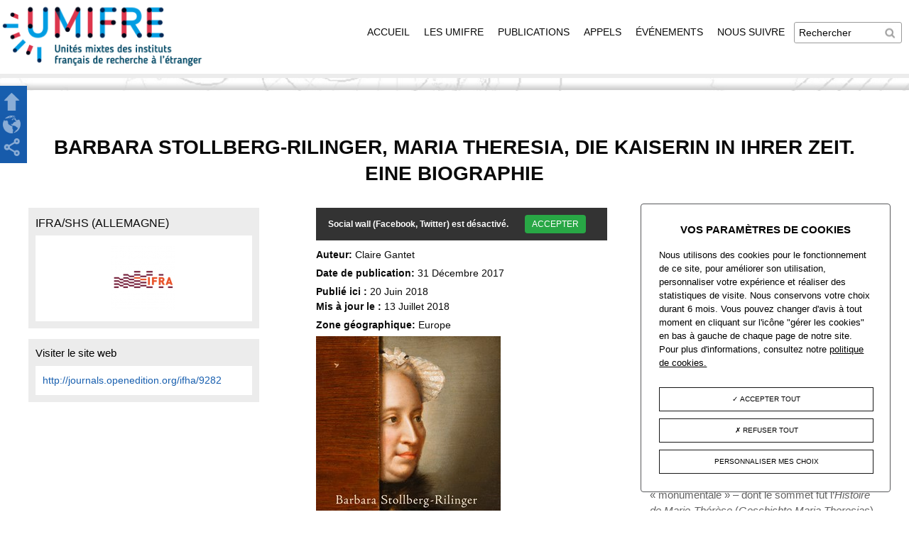

--- FILE ---
content_type: text/html; charset=utf-8
request_url: https://www.umifre.fr/c/72643
body_size: 9197
content:
<!DOCTYPE html>
<!--[if IEMobile 7]><html class="iem7" lang="fr" dir="ltr"><![endif]-->
<!--[if lte IE 6]><html class="lt-ie9 lt-ie8 lt-ie7" lang="fr" dir="ltr"><![endif]-->
<!--[if (IE 7)&(!IEMobile)]><html class="lt-ie9 lt-ie8" lang="fr" dir="ltr"><![endif]-->
<!--[if IE 8]><html class="lt-ie9" lang="fr" dir="ltr"><![endif]-->
<!--[if (gte IE 9)|(gt IEMobile 7)]><!--><html lang="fr" dir="ltr"><!--<![endif]-->
    <head>
        <meta charset="utf-8" />
<link rel="shortcut icon" href="https://www.umifre.fr/sites/all/themes/ifre_theme/favicon.ico" type="image/vnd.microsoft.icon" />
<meta name="description" content="par Claire Gantet Référence(s) : Barbara Stollberg-Rilinger, Maria Theresia, die Kaiserin in ihrer Zeit. Eine Biographie, 2. Aufl., München: Beck, 2017, XXVIII-1083 p., 34 € Aussitôt célébrée comme un chef-d’œuvre, honoré dès sa parution par le prix de la Foire du livre de Leipzig en 2017 et réimprimé après quelques mois, la biographie de l’impératrice Marie-Thérèse par" />
<meta name="viewport" content="width=device-width, initial-scale=1" />
<meta name="MobileOptimized" content="width" />
<meta name="HandheldFriendly" content="true" />
<meta name="apple-mobile-web-app-capable" content="yes" />
<meta name="generator" content="Drupal 7 (https://www.drupal.org)" />
<link rel="canonical" href="https://www.umifre.fr/c/72643" />
<link rel="shortlink" href="https://www.umifre.fr/node/72643" />
<meta property="og:site_name" content="UMIFRE" />
<meta property="og:type" content="article" />
<meta property="og:title" content="Barbara Stollberg-Rilinger, Maria Theresia, die Kaiserin in ihrer Zeit. Eine Biographie" />
<meta property="og:url" content="https://www.umifre.fr/c/72643" />
<meta property="og:description" content="par Claire Gantet Référence(s) : Barbara Stollberg-Rilinger, Maria Theresia, die Kaiserin in ihrer Zeit. Eine Biographie, 2. Aufl., München: Beck, 2017, XXVIII-1083 p., 34 € Aussitôt célébrée comme un chef-d’œuvre, honoré dès sa parution par le prix de la Foire du livre de Leipzig en 2017 et réimprimé après quelques mois, la biographie de l’impératrice Marie-Thérèse par Barbara Stollberg-Rilinger suscite de fortes attentes. Elle est plus que le fruit du hasard conjoncturel de la commémoration des 300 ans de la naissance de l’impératrice le 13 mai 1717." />
<meta property="og:updated_time" content="2018-07-13T15:36:17+02:00" />
<meta property="og:image" content="https://www.umifre.fr/sites/default/files/stollberg_bild.jpg" />
<meta property="article:published_time" content="2018-06-20T17:04:46+02:00" />
<meta property="article:modified_time" content="2018-07-13T15:36:17+02:00" />
<meta name="dcterms.title" content="Barbara Stollberg-Rilinger, Maria Theresia, die Kaiserin in ihrer Zeit. Eine Biographie" />
<meta name="dcterms.creator" content="IFRE" />
<meta name="dcterms.description" content="par Claire Gantet Référence(s) : Barbara Stollberg-Rilinger, Maria Theresia, die Kaiserin in ihrer Zeit. Eine Biographie, 2. Aufl., München: Beck, 2017, XXVIII-1083 p., 34 € Aussitôt célébrée comme un chef-d’œuvre, honoré dès sa parution par le prix de la Foire du livre de Leipzig en 2017 et réimprimé après quelques mois, la biographie de l’impératrice Marie-Thérèse par Barbara Stollberg-Rilinger suscite de fortes attentes. Elle est plus que le fruit du hasard conjoncturel de la commémoration des 300 ans de la naissance de l’impératrice le 13 mai 1717." />
<meta name="dcterms.date" content="2018-06-20T17:04+02:00" />
<meta name="dcterms.type" content="Text" />
<meta name="dcterms.format" content="text/html" />
<meta name="dcterms.identifier" content="https://www.umifre.fr/c/72643" />
        <title>UMIFRE | Barbara Stollberg-Rilinger, Maria Theresia, die Kaiserin in ihrer Zeit. Eine Biographie</title>
        <style>
@import url("https://www.umifre.fr/modules/system/system.base.css?stdaal");
@import url("https://www.umifre.fr/modules/system/system.menus.css?stdaal");
@import url("https://www.umifre.fr/modules/system/system.messages.css?stdaal");
@import url("https://www.umifre.fr/modules/system/system.theme.css?stdaal");
</style>
<style>
@import url("https://www.umifre.fr/sites/all/modules/contrib/views_slideshow/views_slideshow.css?stdaal");
</style>
<style>
@import url("https://www.umifre.fr/modules/field/theme/field.css?stdaal");
@import url("https://www.umifre.fr/modules/node/node.css?stdaal");
@import url("https://www.umifre.fr/modules/search/search.css?stdaal");
@import url("https://www.umifre.fr/modules/user/user.css?stdaal");
@import url("https://www.umifre.fr/sites/all/modules/contrib/views/css/views.css?stdaal");
@import url("https://www.umifre.fr/sites/all/modules/contrib/back_to_top/css/back_to_top.css?stdaal");
@import url("https://www.umifre.fr/sites/all/modules/contrib/ckeditor/css/ckeditor.css?stdaal");
</style>
<style>
@import url("https://www.umifre.fr/sites/all/modules/contrib/colorbox/styles/default/colorbox_style.css?stdaal");
@import url("https://www.umifre.fr/sites/all/modules/contrib/ctools/css/ctools.css?stdaal");
@import url("https://www.umifre.fr/sites/all/modules/custom/IFRE/ifre_features/ifre_base/css/ifre_base.css?stdaal");
@import url("https://www.umifre.fr/sites/all/modules/contrib/views_slideshow/contrib/views_slideshow_cycle/views_slideshow_cycle.css?stdaal");
@import url("https://www.umifre.fr/sites/all/modules/contrib/responsive_menus/styles/responsive_menus_simple/css/responsive_menus_simple.css?stdaal");
@import url("https://www.umifre.fr/sites/all/modules/contrib/date/date_api/date.css?stdaal");
</style>
<style media="screen">
@import url("https://www.umifre.fr/sites/all/themes/adaptivetheme/at_core/css/at.layout.css?stdaal");
@import url("https://www.umifre.fr/sites/all/themes/ifre_theme/css/global.base.css?stdaal");
@import url("https://www.umifre.fr/sites/all/themes/ifre_theme/css/global.styles.css?stdaal");
@import url("https://www.umifre.fr/sites/all/themes/ifre_theme/css/search-results.css?stdaal");
</style>
<style>
@import url("https://www.umifre.fr/sites/all/themes/ifre_theme/css/tac.css?stdaal");
</style>
<link type="text/css" rel="stylesheet" href="https://www.umifre.fr/sites/default/files/adaptivetheme/ifre_theme_files/ifre_theme.responsive.layout.css?stdaal" media="only screen" />
<link type="text/css" rel="stylesheet" href="https://www.umifre.fr/sites/all/themes/ifre_theme/css/responsive.custom.css?stdaal" media="only screen" />
<link type="text/css" rel="stylesheet" href="https://www.umifre.fr/sites/all/themes/ifre_theme/css/responsive.smartphone.portrait.css?stdaal" media="only screen and (max-width:320px)" />
<link type="text/css" rel="stylesheet" href="https://www.umifre.fr/sites/all/themes/ifre_theme/css/responsive.smartphone.landscape.css?stdaal" media="only screen and (min-width:320px) and (max-width:767px)" />
<link type="text/css" rel="stylesheet" href="https://www.umifre.fr/sites/all/themes/ifre_theme/css/responsive.tablet.portrait.css?stdaal" media="only screen and (min-width:481px) and (max-width:768px)" />
<link type="text/css" rel="stylesheet" href="https://www.umifre.fr/sites/all/themes/ifre_theme/css/responsive.tablet.landscape.css?stdaal" media="only screen and (min-width:768px) and (max-width:1024px)" />
<link type="text/css" rel="stylesheet" href="https://www.umifre.fr/sites/all/themes/ifre_theme/css/responsive.desktop.css?stdaal" media="only screen and (min-width:1025px)" />

<!--[if (lt IE 9)&(!IEMobile 7)]>
<style media="screen">
@import url("https://www.umifre.fr/sites/default/files/adaptivetheme/ifre_theme_files/ifre_theme.lt-ie9.layout.css?stdaal");
</style>
<![endif]-->
        <script src="https://www.umifre.fr/sites/all/modules/contrib/jquery_update/replace/jquery/2.2/jquery.min.js?v=2.2.4"></script>
<script src="https://www.umifre.fr/misc/jquery-extend-3.4.0.js?v=2.2.4"></script>
<script src="https://www.umifre.fr/misc/jquery-html-prefilter-3.5.0-backport.js?v=2.2.4"></script>
<script src="https://www.umifre.fr/misc/jquery.once.js?v=1.2"></script>
<script src="https://www.umifre.fr/misc/drupal.js?stdaal"></script>
<script src="https://www.umifre.fr/sites/all/modules/contrib/jquery_update/js/jquery_browser.js?v=0.0.1"></script>
<script src="https://www.umifre.fr/sites/all/modules/contrib/jquery_update/replace/ui/ui/minified/jquery.ui.effect.min.js?v=1.10.2"></script>
<script src="https://www.umifre.fr/sites/all/modules/contrib/views_slideshow/js/views_slideshow.js?v=1.0"></script>
<script src="https://www.umifre.fr/sites/all/modules/contrib/back_to_top/js/back_to_top.js?stdaal"></script>
<script src="https://www.umifre.fr/sites/default/files/languages/fr_g0sK3MYbhgKXRpugvoKVXSwCn0TdYc0sUg5cyCy_q-w.js?stdaal"></script>
<script src="https://www.umifre.fr/sites/all/libraries/colorbox/jquery.colorbox-min.js?stdaal"></script>
<script src="https://www.umifre.fr/sites/all/modules/contrib/colorbox/js/colorbox.js?stdaal"></script>
<script src="https://www.umifre.fr/sites/all/modules/contrib/colorbox/styles/default/colorbox_style.js?stdaal"></script>
<script src="https://www.umifre.fr/sites/all/modules/contrib/colorbox/js/colorbox_inline.js?stdaal"></script>
<script src="https://www.umifre.fr/sites/all/libraries/jquery.cycle/jquery.cycle.all.js?stdaal"></script>
<script src="https://www.umifre.fr/sites/all/modules/contrib/views_slideshow/contrib/views_slideshow_cycle/js/views_slideshow_cycle.js?stdaal"></script>
<script src="https://www.umifre.fr/sites/all/modules/contrib/responsive_menus/styles/responsive_menus_simple/js/responsive_menus_simple.js?stdaal"></script>
<script src="https://www.umifre.fr/sites/all/themes/ifre_theme/scripts/custom.js?stdaal"></script>
<script src="https://www.umifre.fr/sites/all/themes/ifre_theme/scripts/customfacets.js?stdaal"></script>
<script src="https://www.umifre.fr/sites/all/themes/ifre_theme/scripts/tac.js?stdaal"></script>
<script src="https://www.umifre.fr/sites/all/themes/adaptivetheme/at_core/scripts/onmediaquery.js?stdaal"></script>
<script>jQuery.extend(Drupal.settings, {"basePath":"\/","pathPrefix":"","setHasJsCookie":0,"ajaxPageState":{"theme":"ifre_theme","theme_token":"ZOQ9O0UbaaORCQEJoyhJvz-DKH1g0VwImt2hiW7SIoY","js":{"sites\/all\/themes\/ifre_theme\/scripts\/media_queries.js":1,"sites\/all\/modules\/contrib\/jquery_update\/replace\/jquery\/2.2\/jquery.min.js":1,"misc\/jquery-extend-3.4.0.js":1,"misc\/jquery-html-prefilter-3.5.0-backport.js":1,"misc\/jquery.once.js":1,"misc\/drupal.js":1,"sites\/all\/modules\/contrib\/jquery_update\/js\/jquery_browser.js":1,"sites\/all\/modules\/contrib\/jquery_update\/replace\/ui\/ui\/minified\/jquery.ui.effect.min.js":1,"sites\/all\/modules\/contrib\/views_slideshow\/js\/views_slideshow.js":1,"sites\/all\/modules\/contrib\/back_to_top\/js\/back_to_top.js":1,"public:\/\/languages\/fr_g0sK3MYbhgKXRpugvoKVXSwCn0TdYc0sUg5cyCy_q-w.js":1,"sites\/all\/libraries\/colorbox\/jquery.colorbox-min.js":1,"sites\/all\/modules\/contrib\/colorbox\/js\/colorbox.js":1,"sites\/all\/modules\/contrib\/colorbox\/styles\/default\/colorbox_style.js":1,"sites\/all\/modules\/contrib\/colorbox\/js\/colorbox_inline.js":1,"sites\/all\/libraries\/jquery.cycle\/jquery.cycle.all.js":1,"sites\/all\/modules\/contrib\/views_slideshow\/contrib\/views_slideshow_cycle\/js\/views_slideshow_cycle.js":1,"sites\/all\/modules\/contrib\/responsive_menus\/styles\/responsive_menus_simple\/js\/responsive_menus_simple.js":1,"sites\/all\/themes\/ifre_theme\/scripts\/custom.js":1,"sites\/all\/themes\/ifre_theme\/scripts\/customfacets.js":1,"sites\/all\/themes\/ifre_theme\/scripts\/tac.js":1,"sites\/all\/themes\/adaptivetheme\/at_core\/scripts\/onmediaquery.js":1},"css":{"modules\/system\/system.base.css":1,"modules\/system\/system.menus.css":1,"modules\/system\/system.messages.css":1,"modules\/system\/system.theme.css":1,"sites\/all\/modules\/contrib\/views_slideshow\/views_slideshow.css":1,"modules\/field\/theme\/field.css":1,"modules\/node\/node.css":1,"modules\/search\/search.css":1,"modules\/user\/user.css":1,"sites\/all\/modules\/contrib\/views\/css\/views.css":1,"sites\/all\/modules\/contrib\/back_to_top\/css\/back_to_top.css":1,"sites\/all\/modules\/contrib\/ckeditor\/css\/ckeditor.css":1,"sites\/all\/modules\/contrib\/colorbox\/styles\/default\/colorbox_style.css":1,"sites\/all\/modules\/contrib\/ctools\/css\/ctools.css":1,"sites\/all\/modules\/custom\/IFRE\/ifre_features\/ifre_base\/css\/ifre_base.css":1,"sites\/all\/modules\/contrib\/views_slideshow\/contrib\/views_slideshow_cycle\/views_slideshow_cycle.css":1,"sites\/all\/modules\/contrib\/responsive_menus\/styles\/responsive_menus_simple\/css\/responsive_menus_simple.css":1,"sites\/all\/modules\/contrib\/date\/date_api\/date.css":1,"sites\/all\/themes\/adaptivetheme\/at_core\/css\/at.layout.css":1,"sites\/all\/themes\/ifre_theme\/css\/global.base.css":1,"sites\/all\/themes\/ifre_theme\/css\/global.styles.css":1,"sites\/all\/themes\/ifre_theme\/css\/search-results.css":1,"sites\/all\/themes\/ifre_theme\/css\/tac.css":1,"public:\/\/adaptivetheme\/ifre_theme_files\/ifre_theme.responsive.layout.css":1,"sites\/all\/themes\/ifre_theme\/css\/responsive.custom.css":1,"sites\/all\/themes\/ifre_theme\/css\/responsive.smartphone.portrait.css":1,"sites\/all\/themes\/ifre_theme\/css\/responsive.smartphone.landscape.css":1,"sites\/all\/themes\/ifre_theme\/css\/responsive.tablet.portrait.css":1,"sites\/all\/themes\/ifre_theme\/css\/responsive.tablet.landscape.css":1,"sites\/all\/themes\/ifre_theme\/css\/responsive.desktop.css":1,"public:\/\/adaptivetheme\/ifre_theme_files\/ifre_theme.lt-ie9.layout.css":1}},"colorbox":{"opacity":"0.85","current":"{current} sur {total}","previous":"\u00ab Pr\u00e9c.","next":"Suivant \u00bb","close":"Fermer","maxWidth":"98%","maxHeight":"98%","fixed":true,"mobiledetect":true,"mobiledevicewidth":"480px","file_public_path":"\/sites\/default\/files","specificPagesDefaultValue":"admin*\nimagebrowser*\nimg_assist*\nimce*\nnode\/add\/*\nnode\/*\/edit\nprint\/*\nprintpdf\/*\nsystem\/ajax\nsystem\/ajax\/*"},"back_to_top":{"back_to_top_button_trigger":"100","back_to_top_button_text":"Back to top","#attached":{"library":[["system","ui"]]}},"viewsSlideshow":{"logo_de_l_ifre-block_logo_non_ifre_1":{"methods":{"goToSlide":["viewsSlideshowPager","viewsSlideshowSlideCounter","viewsSlideshowCycle"],"nextSlide":["viewsSlideshowPager","viewsSlideshowSlideCounter","viewsSlideshowCycle"],"pause":["viewsSlideshowControls","viewsSlideshowCycle"],"play":["viewsSlideshowControls","viewsSlideshowCycle"],"previousSlide":["viewsSlideshowPager","viewsSlideshowSlideCounter","viewsSlideshowCycle"],"transitionBegin":["viewsSlideshowPager","viewsSlideshowSlideCounter"],"transitionEnd":[]},"paused":0}},"viewsSlideshowControls":{"logo_de_l_ifre-block_logo_non_ifre_1":{"top":{"type":"viewsSlideshowControlsText"}}},"viewsSlideshowCycle":{"#views_slideshow_cycle_main_logo_de_l_ifre-block_logo_non_ifre_1":{"num_divs":1,"id_prefix":"#views_slideshow_cycle_main_","div_prefix":"#views_slideshow_cycle_div_","vss_id":"logo_de_l_ifre-block_logo_non_ifre_1","effect":"fade","transition_advanced":0,"timeout":5000,"speed":700,"delay":0,"sync":1,"random":0,"pause":1,"pause_on_click":0,"play_on_hover":0,"action_advanced":0,"start_paused":0,"remember_slide":0,"remember_slide_days":1,"pause_in_middle":0,"pause_when_hidden":0,"pause_when_hidden_type":"full","amount_allowed_visible":"","nowrap":0,"pause_after_slideshow":0,"fixed_height":1,"items_per_slide":1,"wait_for_image_load":1,"wait_for_image_load_timeout":3000,"cleartype":1,"cleartypenobg":1,"advanced_options":"{}"}},"responsive_menus":[{"toggler_text":"\u2630 ","selectors":["#block-system-main-menu"],"media_size":"767","media_unit":"px","absolute":"1","remove_attributes":"1","responsive_menus_style":"responsive_menus_simple"}],"urlIsAjaxTrusted":{"\/search\/node":true,"\/c\/72643":true}});</script>
        <!--[if lt IE 9]>
<script src="https://www.umifre.fr/sites/all/themes/adaptivetheme/at_core/scripts/html5.js?stdaal"></script>
<![endif]-->
        <script type="text/javascript" src="/sites/all/libraries/tarteaucitron/tarteaucitron.js"></script>
        <script type="text/javascript" src="/sites/all/libraries/tarteaucitron/tarteaucitron.services.js"></script>
        <script type="text/javascript" src="/sites/all/libraries/tarteaucitron/lang/tarteaucitron.fr.js"></script>
        <link rel="stylesheet" href="/sites/all/libraries/tarteaucitron/css/tarteaucitron.css" />
    </head>
    <body class="html not-front not-logged-in two-sidebars page-node page-node- page-node-72643 node-type-article i18n-fr lang-fr site-name-umifre section-c role-1">
                <script src="https://apis.google.com/js/platform.js" async defer>
            {
                lang: 'fr'
            }
        </script>
        <div id="skip-link">
            <a href="#main-content" class="element-invisible element-focusable">Aller au contenu principal</a>
        </div>
                <div id="page-wrapper">
    <div id="page" class="page">

        
        <div id="header-wrapper">
            <div class="container clearfix">
                <header id="header" class="clearfix" role="banner">

                                            <!-- start: Branding -->
                        <div id="branding" class="branding-elements clearfix">

                                                            <div id="logo">
                                    <a href="/" title="Page d&#039;accueil"><img class="site-logo image-style-none" src="https://www.umifre.fr/sites/all/themes/ifre_theme/logo.png" alt="UMIFRE" /></a>                                </div>
                            
                                                            <!-- start: Site name and Slogan hgroup -->
                                <hgroup id="name-and-slogan">

                                                                            <h1 id="site-name"><a href="/" title="Page d&#039;accueil">UMIFRE</a></h1>
                                    
                                                                            <h2 id="site-slogan">Unités mixtes des instituts français de recherche à l'étranger</h2>
                                    
                                </hgroup><!-- /end #name-and-slogan -->
                            

                        </div><!-- /end #branding -->
                    
                    <div class="region region-header"><div class="region-inner clearfix"><div id="block-search-form" class="block block-search no-title odd first block-count-1 block-region-header block-form"  role="search"><div class="block-inner clearfix">  
  
  <div class="block-content content"><form action="/c/72643" method="post" id="search-block-form" accept-charset="UTF-8"><div><div class="container-inline">
      <h2 class="element-invisible">Formulaire de recherche</h2>
    <div class="form-item form-type-textfield form-item-search-block-form">
  <label class="element-invisible" for="edit-search-block-form--2">Rechercher </label>
 <input title="Indiquer les termes à rechercher" type="search" id="edit-search-block-form--2" name="search_block_form" value="" size="15" maxlength="128" class="form-text" />
</div>
<div class="form-actions form-wrapper" id="edit-actions"><input type="submit" id="edit-submit" name="op" value="Rechercher" class="form-submit" /></div><input type="hidden" name="form_build_id" value="form-HzQTJGMQg_qjdmbJClsS3U4POhKmiNpxixml2IIEIGw" />
<input type="hidden" name="form_id" value="search_block_form" />
</div>
</div></form></div>
  </div></div><nav id="block-system-main-menu" class="block block-system block-menu no-title even last block-count-2 block-region-header block-main-menu"  role="navigation"><div class="block-inner clearfix">  
  
  <div class="block-content content"><ul class="menu clearfix"><li class="first leaf menu-depth-1 menu-item-218"><a href="/" title="">Accueil</a></li><li class="leaf menu-depth-1 menu-item-508"><a href="/ifre" title="">Les UMIFRE</a></li><li class="leaf menu-depth-1 menu-item-526"><a href="/publications" title="">Publications</a></li><li class="leaf menu-depth-1 menu-item-525"><a href="/appels" title="">Appels</a></li><li class="leaf menu-depth-1 menu-item-527"><a href="/evenements" title="">Événements</a></li><li class="last leaf menu-depth-1 menu-item-615"><a href="/c/191">Nous suivre</a></li></ul></div>
  </div></nav></div></div>
                </header>
            </div>
        </div>

        
        
        
        
        <div id="content-wrapper"><div class="container">
                <div id="columns"><div class="columns-inner clearfix">

                                                    <h1 id="page-title">Barbara Stollberg-Rilinger, Maria Theresia, die Kaiserin in ihrer Zeit. Eine Biographie</h1>
                        
                        <div id="block-menu-contextuel"></div>

                        <div id="content-column"><div class="content-inner">

                                
                                <section id="main-content">

                                
                                                                    <header id="main-content-header" class="clearfix">

                                        
                                    </header>
                                
                                                                    <div id="content">
                                        <div id="block-system-main" class="block block-system no-title odd first last block-count-3 block-region-content block-main" >  
  
  <article id="node-72643" class="node node-article node-promoted article odd node-full clearfix" role="article">
  
  
  
  <div class="node-content">
    <div class="field field-name-field-addthis field-type-addthis field-label-hidden view-mode-full"><div class="field-items"><div class="field-item even"><div class="social-wall__content"></div></div></div></div><section class="field field-name-field-auteur field-type-text field-label-inline clearfix view-mode-full"><h2 class="field-label">Auteur:&nbsp;</h2><div class="field-items"><div class="field-item even">Claire Gantet</div></div></section><section class="field field-name-field-date field-type-datetime field-label-inline clearfix view-mode-full"><h2 class="field-label">Date de publication:&nbsp;</h2><div class="field-items"><div class="field-item even"><span  class="date-display-single">31 Décembre 2017</span></div></div></section><section class="field field-label-inline field-type-datetime clearfix view-mode-full"><h2 class="field-label">Publié ici :&nbsp;</h2><span class="field-item odd">20 Juin 2018</span><br><h2 class="field-label">Mis à jour le :&nbsp;</h2><span class="field-item odd">13 Juillet 2018</span></section><section class="field field-name-field-zone-geographique field-type-taxonomy-term-reference field-label-inline clearfix view-mode-full"><h2 class="field-label">Zone géographique:&nbsp;</h2><ul class="field-items"><li class="field-item even">Europe</li></ul></section><div class="field field-name-field-image-principale field-type-image field-label-hidden view-mode-full"><div class="field-items"><figure class="clearfix field-item even"><img class="image-style-none" src="https://www.umifre.fr/sites/default/files/stollberg_bild.jpg" width="260" height="400" /></figure></div></div>  </div>

  
  
  </article>

  </div>                                    </div>
                                
                                
                                </section>

                                
                            </div></div>

                        <div class="region region-sidebar-first sidebar"><div class="region-inner clearfix"><div id="block-views-9499a7c110a9e5f8c5c806734c71f476" class="block block-views no-title odd first block-count-4 block-region-sidebar-first block-9499a7c110a9e5f8c5c806734c71f476" ><div class="block-inner clearfix">  
  
  <div class="block-content content"><div class="view view-logo-de-l-ifre view-id-logo_de_l_ifre view-display-id-block_logo_non_ifre view-dom-id-0708414af60b1a2213a7496c516918cd">
        
  
  
      <div class="view-content">
      
  <div class="skin-default">
    
    <div id="views_slideshow_cycle_main_logo_de_l_ifre-block_logo_non_ifre_1" class="views_slideshow_cycle_main views_slideshow_main"><div id="views_slideshow_cycle_teaser_section_logo_de_l_ifre-block_logo_non_ifre_1" class="views-slideshow-cycle-main-frame views_slideshow_cycle_teaser_section">
  <div id="views_slideshow_cycle_div_logo_de_l_ifre-block_logo_non_ifre_1_0" class="views-slideshow-cycle-main-frame-row views_slideshow_cycle_slide views_slideshow_slide views-row-1 views-row-first views-row-odd" >
  <div class="views-slideshow-cycle-main-frame-row-item views-row views-row-0 views-row-odd views-row-first">
    
  <div class="views-field views-field-name">        <span class="field-content">IFRA/SHS (Allemagne)</span>  </div>  
  <div class="views-field views-field-field-logo">        <div class="field-content"><img class="image-style-slider90" src="https://www.umifre.fr/sites/default/files/styles/slider90/public/ifra-shs-logo.png?itok=0_Em4nGe" width="90" height="90" /></div>  </div></div>
</div>
</div>
</div>
      </div>
    </div>
  
  
  
  
  
  
</div></div>
  </div></div><section id="block-views-e4c46017baae32fdebd72605f59c6663" class="block block-views even last block-count-5 block-region-sidebar-first block-e4c46017baae32fdebd72605f59c6663" ><div class="block-inner clearfix">  
      <h2 class="block-title">Visiter le site web</h2>
  
  <div class="block-content content"><div class="view view-url-ifre-contenu view-id-url_ifre_contenu view-display-id-block_url_ifre_contenu view-dom-id-8b94345d7d1b697a42753b5f2c43d8e2">
        
  
  
      <div class="view-content">
        <div class="views-row views-row-1 views-row-odd views-row-first views-row-last">
      
  <div class="views-field views-field-field-url">        <div class="field-content"><a href="http://journals.openedition.org/ifha/9282">http://journals.openedition.org/ifha/9282</a></div>  </div>  </div>
    </div>
  
  
  
  
  
  
</div></div>
  </div></section></div></div>                        <div class="region region-sidebar-second sidebar"><div class="region-inner clearfix"><div id="block-views-description-block" class="block block-views no-title odd first last block-count-6 block-region-sidebar-second block-description-block" ><div class="block-inner clearfix">  
  
  <div class="block-content content"><div class="view view-description view-id-description view-display-id-block view-dom-id-23ee508201c611813852145efe38e60a">
        
  
  
      <div class="view-content">
        <div class="views-row views-row-1 views-row-odd views-row-first views-row-last">
      
  <div class="views-field views-field-body">        <div class="field-content"><!DOCTYPE html PUBLIC "-//W3C//DTD HTML 4.0 Transitional//EN" "http://www.w3.org/TR/REC-html40/loose.dtd">
<?xml encoding="utf-8" ?><html><body><p><strong>par Claire&nbsp;Gantet</strong></p>
<p><strong>R&eacute;f&eacute;rence(s) :&nbsp;</strong>Barbara Stollberg-Rilinger,&nbsp;<em>Maria Theresia, die Kaiserin in ihrer Zeit. Eine Biographie</em>, 2. Aufl., M&uuml;nchen: Beck, 2017, XXVIII-1083&nbsp;p.,&nbsp;34&nbsp;&euro;</p>
<p>&nbsp;</p>
<p>Aussit&ocirc;t c&eacute;l&eacute;br&eacute;e comme un chef-d&rsquo;&oelig;uvre, honor&eacute; d&egrave;s sa parution par le prix de la Foire du livre de Leipzig en 2017 et r&eacute;imprim&eacute; apr&egrave;s quelques mois, la biographie de l&rsquo;imp&eacute;ratrice Marie-Th&eacute;r&egrave;se par Barbara Stollberg-Rilinger suscite de fortes attentes. Elle est plus que le fruit du hasard conjoncturel de la comm&eacute;moration des 300&nbsp;ans de la naissance de l&rsquo;imp&eacute;ratrice le&nbsp;13 mai&nbsp;1717. Face &agrave; une historiographie &laquo;&nbsp;monumentale&nbsp;&raquo;&nbsp;&ndash;&nbsp;dont le sommet fut l&rsquo;<em>Histoire de Marie-Th&eacute;r&egrave;se</em>&nbsp;(<em>Geschichte Maria Theresias</em>) d&rsquo;Alfred von&nbsp;Arneth en dix volumes parue entre 1863 et 1879&nbsp;&ndash;, et face &agrave; une historiographie masculine qui th&eacute;matisa l&rsquo;imp&eacute;ratrice en une h&eacute;ro&iuml;ne, m&egrave;re f&eacute;conde, r&eacute;gente et pieuse&nbsp;&ndash;&nbsp;une sorte de femme au foyer d&rsquo;Empire (&laquo;&nbsp;<em>Reichshausfrau</em>&nbsp;&raquo;, p.&nbsp;XXIII)&nbsp;&ndash;, B.&nbsp;Stollberg-Rilinger entend ne pas soumettre le personnage de Marie-Th&eacute;r&egrave;se &agrave; des normes &eacute;trang&egrave;res &agrave; son temps, mais reconstruire l&rsquo;&eacute;tranget&eacute; de l&rsquo;habitus (un terme fr&eacute;quemment employ&eacute;), des codes et des croyances qui anim&egrave;rent son action, et en livrer une biographie ouverte, combinant le r&eacute;cit et l&rsquo;analyse, non pas l&rsquo;empathie (un terme dont l&rsquo;auteur s&rsquo;abstient) mais la proximit&eacute; et la mise en perspective. Ce livre vient ainsi combler l&rsquo;absence d&rsquo;une biographie r&eacute;cente de l&rsquo;imp&eacute;ratrice. Ce qu&rsquo;il ne th&eacute;matise pas, en revanche, est le renouveau du genre de la biographie et des &eacute;tudes sur les cultures auliques, dans lequel il s&rsquo;ins&egrave;re et qui contribue &agrave; son succ&egrave;s. L&rsquo;angle d&rsquo;approche retenu pour le fil biographique est l&rsquo;histoire dynastique. Fond&eacute; sur une importante documentation de premi&egrave;re main (archives manuscrites et ouvrages imprim&eacute;s ant&eacute;rieurs &agrave;&nbsp;1800), ce livre nous fait p&eacute;n&eacute;trer dans la cour de Vienne en la p&eacute;riode charni&egrave;re du milieu du XVIIIe&nbsp;si&egrave;cle&nbsp;: dans les jeux d&rsquo;&eacute;tiquette et de protocole, dans les relations de client&eacute;lisme et les fantasmes de contr&ocirc;le, dans le rapport aux corps, &agrave; l&rsquo;&eacute;ducation et &agrave; la sexualit&eacute;. Son r&eacute;cit proc&egrave;de de fa&ccedil;on globalement chronologique, avec quelques arr&ecirc;ts sur image.</p></body></html>
</div>  </div>  </div>
    </div>
  
  
  
  
  
  
</div></div>
  </div></div></div></div>
                    </div></div>
            </div></div>

                    <div id="tertiary-content-wrapper">
                <div class="container clearfix">
                    <div class="region region-tertiary-content"><div class="region-inner clearfix"><section id="block-views-2e7a695bddc61b229e5fa29e9048dce1" class="block block-views odd first last block-count-7 block-region-tertiary-content block-2e7a695bddc61b229e5fa29e9048dce1" ><div class="block-inner clearfix">  
      <h2 class="block-title">Dernières actualités de l'IFRE</h2>
  
  <div class="block-content content"><div class="view view-derniers-actualites-ifre view-id-derniers_actualites_ifre view-display-id-block_derniers_contenus_second dernieres-block view-dom-id-7197273d4fb03902e84aca9ece946b1d">
        
  
  
      <div class="view-content">
      <table class="views-view-grid cols-3">
  
  <tbody>
          <tr  class="row-1 row-first">
                  <td  class="col-1 col-first">
            <div class="info-centered clearfix">
  <div class="dernieres-image">
          <div class="field-content"><a href="/c/141931"><img class="image-style-dernieres128x128" src="https://www.umifre.fr/sites/default/files/styles/dernieres128x128/public/AMI%2520bourse.png?itok=vtQzCZ1x" width="128" height="44" /></a></div>      </div>
  <div class="dernieres-infos">
    <div class="dernieres-am">
              <div class="views-field-field-acronyme">
          <div class="field-content">IFRA/SHS</div>        </div>
                    <div class="views-field-field-mots-clefs">
          <div class="field-content">bourse AMI</div>        </div>
          </div>
    <div class="views-field-title">
      <span class="field-content"><a href="/c/141931">Bourse doctorale d&#039;aide à la mobilité 20...</a></span>    </div>
          <div class="views-field-body">
        <span class="field-content"></span>      </div>
        <div class="views-field-view-node">
      <span class="field-content"><a href="/c/141931">Lire la suite</a></span>    </div>
  </div>
</div>          </td>
                  <td  class="col-2">
            <div class="info-centered clearfix">
  <div class="dernieres-image">
          <div class="field-content"><a href="/c/105764"><img class="image-style-dernieres128x128" src="https://www.umifre.fr/sites/default/files/styles/dernieres128x128/public/schnittstellen_maniero.jpg?itok=wFpioXn8" width="86" height="128" /></a></div>      </div>
  <div class="dernieres-infos">
    <div class="dernieres-am">
              <div class="views-field-field-acronyme">
          <div class="field-content">IFRA/SHS</div>        </div>
                    <div class="views-field-field-mots-clefs">
          <div class="field-content">Histoire culturelle</div>        </div>
          </div>
    <div class="views-field-title">
      <span class="field-content"><a href="/c/105764">Umkämpfter Weg zur Bildung. Armenische Studie...</a></span>    </div>
          <div class="views-field-body">
        <span class="field-content">L’ouvrage d’Arpine A. Maniero présente une double originalité. La...</span>      </div>
        <div class="views-field-view-node">
      <span class="field-content"><a href="/c/105764">Lire la suite</a></span>    </div>
  </div>
</div>          </td>
                  <td  class="col-3 col-last">
            <div class="info-centered clearfix">
  <div class="dernieres-image">
          <div class="field-content"><a href="/c/93091"><img class="image-style-dernieres128x128" src="https://www.umifre.fr/sites/default/files/styles/dernieres128x128/public/41ed6rcuyul-small200.jpg?itok=bUjeNgxd" width="91" height="128" /></a></div>      </div>
  <div class="dernieres-infos">
    <div class="dernieres-am">
              <div class="views-field-field-acronyme">
          <div class="field-content">IFRA/SHS</div>        </div>
                </div>
    <div class="views-field-title">
      <span class="field-content"><a href="/c/93091">Die Ebstorfer Weltkarte. Die größte Karte des...</a></span>    </div>
          <div class="views-field-body">
        <span class="field-content">La carte du monde d’Ebstorf est, comme l’énonce le sous-t</span>      </div>
        <div class="views-field-view-node">
      <span class="field-content"><a href="/c/93091">Lire la suite</a></span>    </div>
  </div>
</div>          </td>
              </tr>
          <tr  class="row-2">
                  <td  class="col-1 col-first">
            <div class="info-centered clearfix">
  <div class="dernieres-image">
          <div class="field-content"><a href="/c/92395"><img class="image-style-dernieres128x128" src="https://www.umifre.fr/sites/default/files/styles/dernieres128x128/public/978_3_8260_6676_4-small200.jpg?itok=mY_R-S7-" width="84" height="128" /></a></div>      </div>
  <div class="dernieres-infos">
    <div class="dernieres-am">
              <div class="views-field-field-acronyme">
          <div class="field-content">IFRA/SHS</div>        </div>
                </div>
    <div class="views-field-title">
      <span class="field-content"><a href="/c/92395">Christian Quintes, Traumtheorien und Traumpoe...</a></span>    </div>
          <div class="views-field-body">
        <span class="field-content">Il faut une certaine audace pour s’attaquer au rêve dans </span>      </div>
        <div class="views-field-view-node">
      <span class="field-content"><a href="/c/92395">Lire la suite</a></span>    </div>
  </div>
</div>          </td>
                  <td  class="col-2">
            <div class="info-centered clearfix">
  <div class="dernieres-image">
          <div class="field-content"><a href="/c/92227"><img class="image-style-dernieres128x128" src="https://www.umifre.fr/sites/default/files/styles/dernieres128x128/public/9783825368869.jpg?itok=YcybrMSX" width="84" height="128" /></a></div>      </div>
  <div class="dernieres-infos">
    <div class="dernieres-am">
              <div class="views-field-field-acronyme">
          <div class="field-content">IFRA/SHS</div>        </div>
                </div>
    <div class="views-field-title">
      <span class="field-content"><a href="/c/92227">Nicolaus Hieronymus Gundling (1671–1729) im K...</a></span>    </div>
          <div class="views-field-body">
        <span class="field-content">Claire Gantet
Référence(s) :</span>      </div>
        <div class="views-field-view-node">
      <span class="field-content"><a href="/c/92227">Lire la suite</a></span>    </div>
  </div>
</div>          </td>
                  <td  class="col-3 col-last">
            <div class="info-centered clearfix">
  <div class="dernieres-image">
          <div class="field-content"><a href="/c/91618"><img class="image-style-dernieres128x128" src="https://www.umifre.fr/sites/default/files/styles/dernieres128x128/public/41uuffedfyl._sx335_bo1_204_203_200_-small200.jpeg?itok=wyluSkO7" width="86" height="128" /></a></div>      </div>
  <div class="dernieres-infos">
    <div class="dernieres-am">
              <div class="views-field-field-acronyme">
          <div class="field-content">IFRA/SHS</div>        </div>
                </div>
    <div class="views-field-title">
      <span class="field-content"><a href="/c/91618">Deutsche illustrierte Presse</a></span>    </div>
          <div class="views-field-body">
        <span class="field-content">Référence(s) :</span>      </div>
        <div class="views-field-view-node">
      <span class="field-content"><a href="/c/91618">Lire la suite</a></span>    </div>
  </div>
</div>          </td>
              </tr>
          <tr  class="row-3 row-last">
                  <td  class="col-1 col-first">
            <div class="info-centered clearfix">
  <div class="dernieres-image">
          <div class="field-content"><a href="/c/91567"><img class="image-style-dernieres128x128" src="https://www.umifre.fr/sites/default/files/styles/dernieres128x128/public/5832_111-small200.png?itok=En914g7G" width="93" height="128" /></a></div>      </div>
  <div class="dernieres-infos">
    <div class="dernieres-am">
              <div class="views-field-field-acronyme">
          <div class="field-content">IFRA/SHS</div>        </div>
                </div>
    <div class="views-field-title">
      <span class="field-content"><a href="/c/91567">Adel und Mehrsprachigkeit in der Frühen Neuze...</a></span>    </div>
          <div class="views-field-body">
        <span class="field-content">L’histoire de l’apprentissage des langues étrangères et d</span>      </div>
        <div class="views-field-view-node">
      <span class="field-content"><a href="/c/91567">Lire la suite</a></span>    </div>
  </div>
</div>          </td>
                  <td  class="col-2">
            <div class="info-centered clearfix">
  <div class="dernieres-image">
          <div class="field-content"><a href="/c/91510"><img class="image-style-dernieres128x128" src="https://www.umifre.fr/sites/default/files/styles/dernieres128x128/public/9783737009669.largecover-small200.jpeg?itok=TxMat6sr" width="85" height="128" /></a></div>      </div>
  <div class="dernieres-infos">
    <div class="dernieres-am">
              <div class="views-field-field-acronyme">
          <div class="field-content">IFRA/SHS</div>        </div>
                </div>
    <div class="views-field-title">
      <span class="field-content"><a href="/c/91510">Livia Prüll, Christian George, Frank Hüther (...</a></span>    </div>
          <div class="views-field-body">
        <span class="field-content">L’histoire des universités est, sinon un courant, du moin</span>      </div>
        <div class="views-field-view-node">
      <span class="field-content"><a href="/c/91510">Lire la suite</a></span>    </div>
  </div>
</div>          </td>
                  <td  class="col-3 col-last">
            <div class="info-centered clearfix">
  <div class="dernieres-image">
          <div class="field-content"><a href="/c/90741"><img class="image-style-dernieres128x128" src="https://www.umifre.fr/sites/default/files/styles/dernieres128x128/public/9783835332492l-small200.png?itok=UdGEuLae" width="82" height="128" /></a></div>      </div>
  <div class="dernieres-infos">
    <div class="dernieres-am">
              <div class="views-field-field-acronyme">
          <div class="field-content">IFRA/SHS</div>        </div>
                </div>
    <div class="views-field-title">
      <span class="field-content"><a href="/c/90741">« Ehre – Frohsinn – Eintracht »</a></span>    </div>
          <div class="views-field-body">
        <span class="field-content">Antonin Dubois</span>      </div>
        <div class="views-field-view-node">
      <span class="field-content"><a href="/c/90741">Lire la suite</a></span>    </div>
  </div>
</div>          </td>
              </tr>
      </tbody>
</table>
    </div>
  
  
  
  
  
  
</div></div>
  </div></section></div></div>                </div>
            </div>
        
                    <div id="tertiary-content-bottom-wrapper">
                <div class="container clearfix">
                    <div class="region region-tertiary-content-bottom"><div class="region-inner clearfix"><section id="block-ifre-social-ifre-twitter" class="block block-ifre-social odd first block-count-8 block-region-tertiary-content-bottom block-ifre-twitter" ><div class="block-inner clearfix">  
      <h2 class="block-title">Twitter</h2>
  
  <div class="block-content content"><div class='social-wall__content'></div></div>
  </div></section><section id="block-ifre-social-ifre-facebook" class="block block-ifre-social even last block-count-9 block-region-tertiary-content-bottom block-ifre-facebook" ><div class="block-inner clearfix">  
      <h2 class="block-title">Facebook</h2>
  
  <div class="block-content content"><div class='social-wall__content'></div></div>
  </div></section></div></div>                </div>
            </div>
        
                    <div id="footer-wrapper">
                <div class="container clearfix">
                    <footer id="footer" class="clearfix" role="contentinfo">
                        <div class="region region-footer"><div class="region-inner clearfix"><div id="block-block-8" class="block block-block no-title odd first block-count-10 block-region-footer block-8" ><div class="block-inner clearfix">  
  
  <div class="block-content content"><table border="1" cellpadding="1" cellspacing="1"><tbody><tr><td class="first">
<ul><li><a href="/ifre">Les UMIFRE</a></li>
<li><a href="/actualites">Actualités</a></li>
<li><a href="/agenda">Agenda</a></li>
<li><a href="/c/191">Contact/RSS/Réseaux sociaux</a></li>
</ul></td>
<td class="middle">
<ul><li><a href="/bourses">Appels à candidatures/Bourses</a></li>
<li><a href="/postes">Appels à candidatures/Postes</a></li>
<li><a href="/appels/field_type_appel/contribution-7">Appels à contributions</a></li>
</ul></td>
<td class="last">
<ul><li><a href="/actualites/field_zone_geographique/amerique-11">Actualités Amériques</a></li>
<li><a href="/actualites/field_zone_geographique/moyen-orient-17">Actualités Moyen-Orient</a></li>
<li><a href="/actualites/field_zone_geographique/afrique-16">Actualités Afrique</a></li>
<li><a href="/actualites/field_zone_geographique/europe-18">Actualités Europe</a></li>
<li><a href="/actualites/field_zone_geographique/asie-19">Actualités Asie</a></li>
</ul></td>
</tr></tbody></table></div>
  </div></div><div id="block-block-4" class="block block-block no-title even last block-count-11 block-region-footer block-4" ><div class="block-inner clearfix">  
  
  <div class="block-content content"><div class="mentions-legales"><a href="/node/3">Mentions légales</a><a href="/contact">Contact</a><a class="edit-cookies-preferences" href="#">Gérer les cookies</a></div>
</div>
  </div></div></div></div>                    </footer>
                </div>
            </div>
        
    </div>
</div>
        <script src="https://www.umifre.fr/sites/all/themes/ifre_theme/scripts/media_queries.js?stdaal"></script>
    </body>
</html>


--- FILE ---
content_type: text/css
request_url: https://www.umifre.fr/sites/all/themes/ifre_theme/css/global.styles.css?stdaal
body_size: 15709
content:
body {
    font-size: 87.5%;
    background-image:url(../images/bg.jpg);
    background-attachment: fixed;
    color: #0a0a0a;
}

body,
input.form-text{
    font-family: Roboto, "Trebuchet MS", "Helvetica Neue", Helvetica, sans-serif;
}

/* =============================================================================
 *   HTML Elements
 * ========================================================================== */

h1 {}

h2 {}

h3 {}

h4 {}

h5 {}

h6 {}

p {}

b,
strong {}

i,
em {}

dfn {}

sup {}

sub {}

del {}

ins {}

blockquote {}

cite {}

q {}

address {}

ul {}

ol {}

li {}

dl {}

dd {}

dt {}

abbr {}

acronym {}

pre,
code,
tt,
samp,
kbd,
var {
    font-family: Consolas, Monaco, 'Courier New', Courier, monospace, sans-serif;
}


/* =============================================================================
 *   Wrappers
 * ========================================================================== */

/*
 * Page wrapper, includes the .container class which sets the overall page or section width
 * Main wrapper in page.tpl.php, the .container class sets the width of the page, do not add width to it!
 */
#page { }

#page-wrapper {
    background: url('images/bg-page.jpg') no-repeat scroll center 0px #FFF;
    background-attachment: fixed;
}

/*
 * Wraps the sidebars the content column
 */
.page-node.two-sidebars #content-wrapper,
.page-ifre #content-wrapper,
.node-type-page #content-wrapper,
.page-node-edit #content-wrapper,
.page-node-add #content-wrapper,
.not-front #content-wrapper {
    background-color:#ffffff;
    border-bottom:solid #bdbdbd 5px;
    padding-top: 40px;
    margin-top: 128px;
    margin-bottom: 40px;
}
.page-node.two-sidebars #content-wrapper:before,
.page-ifre #content-wrapper:before,
.node-type-page #content-wrapper:before,
.page-node-edit #content-wrapper:before,
.page-node-add #content-wrapper:before,
.not-front #content-wrapper:before {
    background-image:url('../images/top-shadow.png');
    position:relative;
    display:inline-block;
    width: 100%;
    height: 12px;
    top: -56px;
    content: "";
}
.front #columns {
    margin-top: 128px;
    margin-bottom: 25px;
}
/*
 * Main content column wrapper
 */
.page-node.two-sidebars #content-column .content-inner{
    padding: 0 80px;
}
.one-sidebar #content-column .content-inner {
    padding: 0 40px;
}

/*
 * Wraps the main-content-header, the content region and feed-icons. Use this wrapper to style the entire main content column
 */
#main-content {
    margin: 0;
}

/*
 * Wraps the content region, avoid applying styles to this wrapper, its used mainly for position and invisible gutters and can be problematic to style
 */
#content {}

/*
 * Footer wrapper
 */
#footer {}

/*
 * Panels may need additional margin wrangling when in the $content region
 */
#content .panel-display {}

/*
 * Full Width Wrappers
 * These are used in the optional page--full-width-wrappers.tpl.php template.
 * All have internal .container classes. In the full width wrapper template the
 * .container classes set the width or max-width of the contained element - you
 * can style this but never add any width/margin/padding/borders etc to .container
 */
/*
 * Wraps #page
 */
#page-wrapper {}
#page-wrapper .container {}

/*
 * Wraps the leaderboard
 */
#leaderboard-wrapper {}
#leaderboard-wrapper .container {}

/*
 * Wraps the header
 */
#header-wrapper {
    /* Debug styles, is this working */
    background: rgba(255, 192, 203, 0.5);
}
#header-wrapper .container {}

/*
 * Wraps the nav elements
 */
#nav-wrapper {}
#nav-wrapper .container {}

/*
 * Wraps breadcrumb
 */
#breadcrumb-wrapper {}
#breadcrumb-wrapper .container {}

/*
 * Wraps messages and help
 */
#messages-help-wrapper {
    margin-top: 113px;
}
#messages-help-wrapper .container {}

/*
 * Wraps the secondary content/preface region
 */
#secondary-content-wrapper {}
#secondary-content-wrapper .container {}

/*
 * Wraps the main content column
 */
#content-wrapper {
    width: 100%
}
.page-node.two-sidebars #content-wrapper .container,
.page-ifre #content-wrapper .container,
.node-type-page #content-wrapper .container,
.not-front #content-wrapper .container {
    width: 1200px;
    max-width: 1200px;
}

/*
 * Wraps the tertiary content/postfix region
 */
#tertiary-content-wrapper {}
#tertiary-content-wrapper .container {
    width: 100%;
    max-width: 100%;
}
#tertiary-content-wrapper .block-inner {
    margin: 0;
}
/*
 * Footer wrapper
 */
#footer-wrapper {
    background: #eaeaea;
    /* margin-top: 40px;  */
    padding-top: 40px;
}
#footer-wrapper .container {
    width: 1200px;
    max-width: 1200px;
}

/* =============================================================================
 *   Branding
 * ========================================================================== */

/*
 * Wraps all the branding elements, logo, name and slogan
 */
#branding {
    display: block;
    margin: 0 0 0 0;
    padding: 0;
    top: 0;
    vertical-align: top;
    width: 290px;
    float: left;
}

/*
 * Logo
 */

#logo img {
    vertical-align: bottom;
}

/*
 * Wrapper for the site name and slogan (hgroup)
 */
#name-and-slogan {}

/*
 * Site name (h1)
 */
#site-name {
    margin: 0;
    display:none;
}

#site-name a {}

#site-name a:link,
#site-name a:visited {
    text-decoration: none;
}

#site-name a:hover,
#site-name a:focus {
    text-decoration: underline;
}

/*
 * Site slogan (h2)
 */
#site-slogan {
    margin: 0;
    display:none;
}


/* =============================================================================
 *   Page content header
 * ========================================================================== */

/*
 * Main content header wraps the page title, tabs and actions links
 */
#main-content-header {}

/*
 * The main page title (h1)
 */
#page-title {
    margin: 0;
}


/* =============================================================================
 *   Misc Global Styles
 * ========================================================================== */

/*
 * Feed icons
 */
.feed-icon {}

/*
 * Aggregator feed source
 */
#aggregator .feed-source .feed-icon {
    display: inline;
    float: none;
    margin-right: 10px;
}

.feed-details dt,
.feed-details dd {
    display: inline;
    margin: 0;
}

/*
 * Generic styles for the more link
 */
.more-link {}

/*
 * Generic styles for links. See the ul.links declaration in node and comment stylesheets
 */
ul.links {
    margin: 0;
    padding: 0;
}

ul.links.inline {
    display: block;
}

ul.links li {
    display: inline;
    list-style: none;
    padding: 0 10px 0 0;
}

/*
 * Search results are an ordered list so reset the margin
 */
.search-results {
    margin: 0;
}


/* =============================================================================
 *   Regions
 * ========================================================================== */

/*
 * Standard region wrapper, don't add width to any regions, you will bork the layout - no margin, padding or borders etc
 */
.region {}

/*
 * Regions have an inner div - perfect for adding margin, padding or borders
 */
.region-inner {}
.sidebar-first .region-sidebar-first .region-inner {
    font-weight:bold;}

/*
 * Regions can be nested, such as when using Panels
 */
.region-inner .region-inner {}

/*
 * Header region, embedded in the #header
 */
.region-header {}

/*
 * Generally used to output Drupals help block, if the help module is enabled
 */
.region-help {}

/*
 * Secondary content
 */
.region-secondary-content {}

/*
 * Sits above the main content header, like a content-top region
 */
.region-highlighted {}

/*
 * Sits below the main content, like a content-bottom region
 */
.region-content-aside {}

/*
 * Sidebars - targets both
 */
.sidebar {}

/*
 * First sidebar
 */
.region-sidebar-first {}

/*
 * Second sidebar
 */
.region-sidebar-second {}

/*
 * Tertiary content
 */
.region-tertiary-content {}

/*
 * Footer region
 */
.region-footer {}


/* =============================================================================
 *   Links
 * ========================================================================== */

a {
    text-decoration: none;
}

a:link,
a:visited {
    color: #185FAF;
}

a:active,
a.active {}

a:hover,
a:focus {
    text-decoration: underline;
}


/* =============================================================================
 *   Primary, Secondary and Menu Bar region menus
 * ========================================================================== */

/*
 * Use one of the following id's for granular control:
 *  - #menu-bar (menu bar region)
 *  - #primary-menu (main menu)
 *  - #secondary-menu (secondary/user menu)
 * You can target all of these with .nav or div[id$="menu-bar"]
 */
nav {
    text-transform: uppercase;
}

nav ul,
nav ul.menu {
    margin: 35px 0px 0px auto;
    padding: 0;
    text-align: right;
}
nav li,
nav ul.menu li {
    display: inline;
    float: left;
    list-style: none;
    margin: 0;
    padding: 0;
}
nav li a,
nav ul.menu li a {
    display: block;
    white-space: nowrap;
    padding: 0 10px;
    color: #0a0a0a;
}
nav li a:visited,
nav ul.menu li a:visited {
    color:#242424;
}
nav li a:hover,
nav li a:focus,
nav ul.menu li a:hover,
nav ul.menu li a:focus {
    text-decoration:none;
}
.nav .block {
    margin-bottom: 0;
}

/* =============================================================================
 *   Superfish
 * ========================================================================== */

ul.sf-menu {
    margin-bottom: 0;
}

ul.sf-menu a {
    border-left: 0;
    border-top: 0;
    padding: 0 10px;
    text-decoration: none;
    height: 2.5em;
    line-height: 2.5em;
}

ul.sf-menu a:link,
ul.sf-menu a:visited {}

ul.sf-menu li {}

ul.sf-menu li:hover,
ul.sf-menu li.sfHover {
    outline: 0;
}

ul.sf-menu a {}

ul.sf-menu a:focus,
ul.sf-menu a:hover,
ul.sf-menu a:active {
    outline: 0;
}

/*
 * Superfish blocks
 */
.block-superfish {}

.block-superfish .block-inner .content {}

.block-superfish ul {
    margin: 0 !important;
    padding: 0 !important;
}

.block-superfish ul ul {}

.block-superfish ul ul ul {}

.block-superfish ul ul ul ul {}

.block-superfish li {
    margin: 0 !important;
    padding: 0 !important;
}

/*
 * Vertical style
 */
.sf-vertical {
    width: 100%;
}

.sf-vertical li {
    width: 100%;
}

.sf-vertical li.last {}

.sf-vertical li:hover ul,
.sf-vertical li.sfHover ul {
    left: 100%;
    top: 0;
    margin: 0;
    padding: 0;
}

.sf-vertical li a {
    padding: 0 10px;
}

/*
 * Navbar style
 */
.sf-navbar {
    padding-bottom: 0 !important;
}

/*
 * Sensible padding for the default style
 */
.sf-menu.sf-style-default a {
    padding: 0 10px;
}


/* =============================================================================
 *   Menus, usually blocks
 * ========================================================================== */

ul.menu {
    padding-left: 15px;
}

ul.menu ul {
    padding-left: 15px;
}

ul.menu ul ul {}

ul.menu ul ul ul {}

ul.menu li {
    margin: 0;
}

ul.menu li.collapsed,
ul.menu li.expanded,
ul.menu li.leaf {}

ul.menu li a {}

ul.menu li a:link,
ul.menu li a:visited {}

ul.menu li a:active,
ul.menu li a.active {}

ul.menu li a:hover,
ul.menu li a:focus {}

ul.menu li.active a,
ul.menu li.active-trail a {}

ul.menu li.first,
ul.menu li.last {}

/* If li.content exists it's a problem, so reset the padding */
.block .menu li.content {
    padding: 0;
}


/* =============================================================================
 *   Book navigation menu
 * ========================================================================== */

.book-navigation {}

.book-navigation .page-links {}

.book-navigation .page-previous {}

.book-navigation .page-next {}

.book-navigation .page-up {
    /* Prevent text wrapping to a new line, assumes English "up" is used (two characters) */
    min-width: 2em;
    white-space: nowrap;
}

.book-navigation .menu {
    margin-left: 0;
}


/* =============================================================================
 *   Breadcrumbs
 * ========================================================================== */

#breadcrumb {
    margin: 10px 0;
}

/* If the label is set to show in theme settings the label class is added */
#breadcrumb .breadcrumb-label {
    font-size: 1em;
    display: inline;
    padding-right: 10px;
}

#breadcrumb .breadcrumb-label:after {
    content: ":";
}

#breadcrumb ol {
    margin: 0;
    padding: 0;
}

#breadcrumb .with-breadcrumb-label ol {
    display: inline;
}

#breadcrumb li {
    list-style: none;
    display: inline;
}

#breadcrumb li.crumb-first {}

#breadcrumb li.crumb-last {}

#breadcrumb a {}

#breadcrumb a:link,
#breadcrumb a:visited {}

#breadcrumb a:active,
#breadcrumb a.active {}

#breadcrumb a:hover,
#breadcrumb a:focus {}


/* =============================================================================
 *   Pagers
 * ========================================================================== */

ul.pager {
    clear: both;
    margin: 0;
    text-align: center;
}

.item-list ul.pager li {
    margin: 0;
}

ul.pager li {
    background-image: none;
    display: inline;
    list-style-type: none;
    padding: .5em;
}

ul.pager li.pager-current {
    font-weight: 700;
}

.block ul.pager li {
    margin: 0;
}

/*
 * Theme the various states of pager links
 */
ul.pager li {}

ul.pager li a {}

ul.pager li a:link,
ul.pager li a:visited {}

ul.pager li a:active,
ul.pager li a.active {}

ul.pager li a:hover,
ul.pager li a:focus {}

ul.pager li.pager-item {}
ul.pager li.first {}
ul.pager li.last {}
ul.pager li.pager-current {}
ul.pager li.pager-first {}
ul.pager li.pager-previous {}
ul.pager li.pager-next {}
ul.pager li.pager-last {}


/* =============================================================================
 *   Skip Navigation
 * ========================================================================== */

#skip-link {
    left: 50%;
    margin-left: -6.5em;
    margin-top: 0;
    padding: 0 0.5em;
    position: absolute;
    width: 12em;
    z-index: 50;
}

#skip-link a {
    background: #444;
    background: rgba(0,0,0,0.6);
    color: #fff;
    display: block;
    line-height: 2;
    padding: 0;
    text-align: center;
    text-decoration: none;
}

#skip-link a:link,
#skip-link a:visited {
    background: #444;
    background: rgba(0,0,0,0.6);
    color: #fff;
    display: block;
    line-height: 2;
    padding: 0;
    text-align: center;
    text-decoration: none;
}

#skip-link a:hover,
#skip-link a:focus,
#skip-link a:active {
    outline: 0;
}


/* =============================================================================
 *   Tabs (local tasks)
 * ========================================================================== */

#tasks {
    margin-bottom: 15px;
}

ul.primary {
    border-bottom-color: #ccc;
    margin: 20px 0;
    padding: 0 0 0 5px;
}

ul.primary li {
    display: block;
    float: left;
    margin: 0 1px -1px;
}

ul.primary li a {
    background-color: #f5f5f5;
    border-color: #ccc;
    margin-right: 1px;
    padding: 0 10px;
    display: block;
    float: left;
    height: 1.5em;
    line-height: 1.5em;
}

ul.primary li a:hover,
ul.primary li a:focus {
    background-color: #eee;
    border-color: #ccc;
}

ul.primary li.active a,
ul.primary li.active a:hover,
ul.primary li.active a:focus {
    background-color: #fff;
    border-bottom-color: #fff;
    opacity: 0.7;
}

ul.secondary {
    border-bottom: 1px solid #ccc;
    margin: 1em 0 0;
    padding: 0 .3em 1em;
}

ul.secondary li {
    border-right: 0;
    list-style: none;
    padding: 0 10px 0 0;
}

ul.secondary li a {}

ul.secondary li a:hover,
ul.secondary li a.active {
    border-bottom: none;
    text-decoration: underline;
}


/* =============================================================================
 *   Action links
 * ========================================================================== */

ul.action-links {
    margin: 20px 0 0;
    list-style: none;
}

ul.action-links li {}


/* =============================================================================
 *  Field Styling
 * ========================================================================== */

/*
 * Wrapper for any field
 */
.field {}

/*
 * Above and inline classes are on the field wrapper
 */
.field-label-above {}

/*
 * When labels are set to inline in field display settings the clearfix class is automatically added
 */
.field-label-inline {}

/*
 * Labels are h2 in Adaptivetheme. Use a strong selector to mitigate unwanted ineritance issues
 */
.field-label {
    font-size: 1em;
    font-weight: 700;
    font-family: inherit;
    line-height: inherit;
    margin-bottom: 0;
}


/*
 * Field types (Core)
 */

/*
 * Image fields use the <figure> and <figcaption> elements from HTML5
 */
.field-type-image {}

.field-type-image .caption {}

.field-type-image .full-caption {}

.field-type-image .teaser-caption {}

/*
 * Taxonomy
 */
.field-type-taxonomy-term-reference {
    /* The same bottom margin as p, blockquote, ul, ol and dl */
    margin-bottom: 1.5em;
}

.field-type-taxonomy-term-reference.field-label-inline .field-items {
    margin: 0;
    padding: 0;
}

.field-type-taxonomy-term-reference.field-label-inline .field-item {
    display: inline;
    list-style: none;
    padding: 0 10px 0 0;
}

/*
 * Text
 */
.field-type-text {}

/*
 * Long text
 */
.field-type-text-long {}

/*
 * Text with summary
 */
.field-type-text-with-summary {}

/*
 * File
 */
.field-type-file {}

/*
 * Number/Integer
 */
.field-type-number-integer {}

/*
 * Decimal
 */
.field-type-number-decimal {}

/*
 * Number float
 */
.field-type-number-float {}

/*
 * List
 */
.field-type-list-text {}

/*
 * List boolean
 */
.field-type-list-boolean {}

/*
 * List integer
 */
.field-type-list-integer {}

/*
 * List float
 */
.field-type-list-float {}

/*
 * Field types (Contrib)
 */
.field-type-datetime {}

.field-type-node-reference {}

.field-type-user-reference {}

/*
 * Named fields
 */
.field-name-body {}

.field-name-field-image {}

.field-name-field-tags {}

/*
 * Underscores in field name are replaced with dashes
 */
.field-name-field-FIELDNAME {}

/*
 * Image Alignment Theme Settings - included here so you can easily override
 */
/*
 * Float none setting
 */
.ia-n .field-type-image,
.iat-n .field-type-image {}

/*
 * Float left setting
 */
.ia-l .field-type-image figure,
.iat-l .field-type-image figure {
    margin: 5px 20px 15px 0;
}

/*
 * Centered setting
 */
.ia-c .field-type-image figure,
.iat-c .field-type-image figure {
    margin: 5px auto 15px;
}

/*
 * Float right setting
 */
.ia-r .field-type-image figure,
.iat-r .field-type-image figure {
    margin: 5px 0 15px 20px;
}


/* =============================================================================
 *   Block Styling
 * ========================================================================== */

/*
 * Main wrapper for most blocks, block_system_main does not have it
 */
.block {
    margin-bottom: 40px;
}

/*
 * Inner wrapper for most blocks, good for margin, padding and borders, block_system_main does not have it
 */
.block-inner {}

/*
 * The first block in the region
 */
.block.first {}

/*
 * The last block in the region
 */
.block.last {}

/*
 * Zebra striping for each block in the region
 */
.block.odd {}

/*
 * Zebra striping for each block in the region
 */
.block.even {}

/*
 * Block title
 */
.region-tertiary-content .block-title,
.front #block-views-actualites-block-actualites .block-title,
.front #block-views-agenda-block-agenda .block-title {
    margin: 0 auto;
    line-height: 0.2;
    text-align: center;
    padding: 20px;
    text-transform: uppercase;
}
.front #block-views-agenda-block-agenda .block-title {
    color: #fff;
}
.region-tertiary-content .block-title:before,
.front #block-views-actualites-block-actualites .block-title:before,
.front #block-views-agenda-block-agenda .block-title:before,
#block-views-c4b1abfb1082da1f841e4a1aed1f7284 .block-title:before {
    display:inline-block;
    content: "";
    position: relative;
    height: 8px;
    border-top: 2px solid #c1c1c1;
    margin-right: 23px;
    top: 0;
    width: 130px;
}
.region-tertiary-content .block-title:after,
.front #block-views-actualites-block-actualites .block-title:after,
.front #block-views-agenda-block-agenda .block-title:after,
#block-views-c4b1abfb1082da1f841e4a1aed1f7284 .block-title:after {
    display:inline-block;
    content: "";
    position:relative;
    height: 8px;
    border-top: 2px solid #c1c1c1;
    margin-left: 23px;
    top: 0;
    width: 130px;
}
#block-views-c4b1abfb1082da1f841e4a1aed1f7284 .block-title:before,
#block-views-c4b1abfb1082da1f841e4a1aed1f7284 .block-title:after {
    display: none;
}
#block-block-6 .block-title:before,
#block-block-6 .block-title:after,
#block-block-7 .block-title:before,
#block-block-7 .block-title:after,
#block-mailchimp-signup-newsletter .block-title:before,
#block-mailchimp-signup-newsletter .block-title:after{
    width: 15%;

}

#block-block-5 .block-title:before,
#block-block-5 .block-title:after{
    width: 8%;
}

#block-mailchimp-signup-newsletter{
    padding-bottom: 20px;

}

.front #block-views-agenda-block-agenda .block-title:before,
.front #block-views-agenda-block-agenda .block-title:after {
    border-top: 2px solid #fff;
}

.block-views[id*="agenda"] .view-empty{
    color: white;

}

/*
 * Block content wrapper
 */
.block-content {}

/*
 * Match item list and block menu margin and padding
 */
.block-content {}

.block-content ul,
.block-content ol {
    padding: 0 0 0 15px;
}

.block-content li {
    margin: 0;
    padding: 0;
}

/*
 * Block for the latest news items in the first category
 */
#block-aggregator-category-1 {}

/*
 * Block for the latest news items in the first feed
 */
#block-aggregator-feed-1 {}

/*
 * "Recent blog posts" block
 */
#block-blog-recent {}

/*
 * "Book navigation" block for the current book's table of contents
 */
#block-book-navigation {}

/*
 * "Recent comments" block
 */
#block-comment-recent {}

/*
 * "Active forum topics" block
 */
#block-forum-active {}

/*
 * "New forum topics" block
 */
#block-forum-new {}

/*
 * Language switcher block
 */
#block-locale-language {}

/*
 * Custom menu block
 */
#block-menu-menu-NAME {}

/*
 * "Recent content" block
 */
#block-node-recent {}

/*
 * "Syndicate" block for primary RSS feed; see also page.css's .feed-icon
 */
#block-node-syndicate {}

/*
 * "Most recent poll" block
 */
#block-poll-recent {}

/*
 * "Author information" block for the profile of the page's author
 */
#block-profile-author-information {}

/*
 * "Search form" block
 */
#block-search-form {}

/*
 * "Shortcuts" block
 */
#block-shortcut-shortcuts {}

/*
 * "Popular content" block
 */
#block-statistics-popular {}

/*
 * "Main menu" block
 */
#block-system-main-menu {
    display: block;
}

/*
 * "Management" block for Drupal management menu
 */
#block-system-management {}

/*
 * "Navigation" block for Drupal navigation menu
 */
#block-system-navigation {}

/*
 * "User menu" block for Drupal user menu
 */
#block-system-user-menu {}

/*
 * "System help" block
 */
#block-system-help {}

/*
 * "Main page content" block
 */
#block-system-main {}

/*
 * "Powered by Drupal" block
 */
#block-system-powered-by {}

/*
 * "User login form" block
 */
#block-user-login {}

/*
 * "Who's new" block for a list of the newest users
 */
#block-user-new {}

/*
 * "Who's online" block for a list of the online users
 */
#block-user-online {}


/* =============================================================================
 *   Node Styling
 * ========================================================================== */

.node {
    margin-bottom: 20px;
}

.node.node-promoted {}

.node.node-sticky {}

.node.node-by-viewer {}

.node.node-teaser {}

.node.node-full {}

.node.odd {}

.node.even {}

.node .node-title {
    margin: 0 auto;
    text-align:center;
    text-transform:uppercase;
}

.node .user-picture {}

.node .submitted {}

.node .submitted .username {}

.node .submitted time {}

.node .node-content {}

.node ul.links {}

.node ul.links li {}

.node ul.links li a {}

.node ul.links li.node-read-more a {}

.node ul.links li.comment-add a {}

.node ul.links li.comment-comments a {}

.node ul.links li.comment-new-comments a {}

.node ul.links li.blog-sernames-blog a {}

.node ul.links li.print-html a {}

.node ul.links li.print-email a {}

.node ul.links li.print-pdf a {}

.preview .node {}

/*
 * All nodes are given a node-FOO class that describes the type of content that
 * it is. If you create a new content type called "my-custom-type", it will
 * receive a "node-my-custom-type" class.
 */
.node-page {}

.node-article {}

.node-book {}

.node-forum {}

.node-poll {}


/* =============================================================================
 *   Comment Styling - Comments, comment wrapper, comment form
 * ========================================================================== */

/*
 * Wrapper for the list of comments and its titles
 */
#comments {
    margin: 1.5em 0;
}

#comments h2 {}

#comments h2.comment-title {
    margin: 0;
}

#comments h2.comment-form {
    margin: 0;
}

/*
 * Wrapper for a single comment
 */
.comment {
    margin-bottom: 20px;
}

.comment.first {}

.comment.last {}

.comment.odd {}

.comment.even {}

.comment .user-picture {}

.comment .submitted {}

.comment .submitted p {}

.comment .submitted .username {}

.comment .submitted time {}

.comment .user-signature {}

.comment ul.links {}

/*
 * Comment title
 */
.comment-title {
    margin: 0;
}

/*
 * Comment states
 */
.comment-new {}

.comment-by-anonymous {}

.comment-by-node-author {}

.comment-by-viewer {}

.comment-title-hidden {}

.comment-with-picture {}

.comment-with-signature {}

/*
 * Preview of the comment before submitting new or updated comment
 */
.comment-preview {}

/*
 * "New" marker for comments that are new for the current user
 */
.new {
    color: #c00;
}

/*
 * Nested comments are indented
 */
.indented {
    margin-left: 40px;
}


/* =============================================================================
 *   Forms
 * ========================================================================== */

/*
 * Wrapper for a form element (or group of form elements) and its label
 */
.form-item {}

.form-item input.error,
.form-item textarea.error,
.form-item select.error {
    border: 1px solid #c00;
}

.form-item label {
    font-weight: 700;
}

.form-item label.option {}

/*
 * Highlight marks and form required mark
 */
.marker,
.form-required {
    color: #c00;
}

.form-item .description {
    font-size: 0.85em;
}

.form-checkboxes .form-item,
.form-radios .form-item {}

/*
 * The submit button
 */
.form-submit {}

.container-inline div,
.container-inline label {
    display: inline;
}

/*
 * Define consistent borders
 */
fieldset {
    border: 1px solid #ccc;
}

/*
 * Tips for Drupal's input formats
 */
.tips {}

/*
 * Buttons used by contrib modules like Media
 */
a.button {
    -webkit-appearance: button;
    -moz-appearance: button;
    appearance: button;
}

/*
 * Password confirmation
 */
.password-parent,
.confirm-parent {
    margin: 0;
}


/* =============================================================================
 *   Tables
 * ========================================================================== */

table {
    margin: 10px 0;
    padding: 0;
    width: 100%;
}

.page-actualites #block-system-main table,
.page-recherche #block-system-main table {
    margin:0;
    padding: 0;
    width: 100%;
}

table.sticky-header {
    z-index: 10;
}

table,
thead,
tbody,
tr,
th,
td {
    border-color: #ccc;
}

table,
td,
th {
    vertical-align: middle;
}

caption,
th,
td {
    text-align: left;
}

thead tr {
    font-weight: 700;
    background-color: #e5e5e5;

}

td,
th {
    border-bottom: 0;
    margin: 0;
}

tbody {}

tbody tr {
    /* border-top: 1px solid #ccc; */
}

tr.odd {
    background: #fff;
}

tr.info,
tr.even,
tr:nth-child(2n+2) {
    border-bottom: 0;
    background-color: #f5f5f5;
}

tr.drag {}

tr.drag-previous {}

tr.odd td.active {
    background-color: #eee;
}

tr.even td.active {
    background-color: #ebebeb;
}

.lt-ie8 tr {}

.lt-ie8 tr.even,
.lt-ie8 tr.odd {}

.lt-ie8 tr.even th,
.lt-ie8 tr.even td,
.lt-ie8 tr.odd th,
.lt-ie8 tr.odd td {
}

/*
 * Forum tables
 * Core sets white-space to nowrap, which makes no sense
 */
#forum td {}

#forum td .created,
#forum td .posts,
#forum td .topics,
#forum td .last-reply,
#forum td .replies,
#forum td .pager {
    white-space: normal;
}


/* =============================================================================
 *   Messages
 * ========================================================================== */

/* Left and right margin are set by the global gutter width */
div.messages {
    margin-bottom: 10px;
    margin-top: 10px;
}

div.messages ul {
    margin-top: 0;
    margin-bottom: 0;
}

div.status {}

div.warning {}

tr.warning {}

div.error,
tr.error {}

.error {}

.warning {}

/*
 * Unpublished nodes
 */
.node-unpublished,
.comment-unpublished {}

.node-unpublished,
.comment-unpublished {}

.node-unpublished p.unpublished,
.comment-unpublished p.unpublished {
    color: pink;
    color: rgba(239, 170, 170, 0.4);
    font-family: Impact,"Arial Narrow",Helvetica,sans-serif;
    font-size: 75px;
    font-weight: bold;
    height: 0;
    line-height: 1.2;
    margin: 0;
    padding: 0;
    overflow: visible;
    text-align: center;
    text-transform: uppercase;
    word-wrap: break-word;
}

/*
 * Otherwise these elements will appear below the "Unpublished" text
 */
.lt-ie8 {}

.lt-ie8 .node-unpublished > *,
.lt-ie8 .comment-unpublished > * {
    position: relative;
}


/* =============================================================================
 *    Maintenance pages
 * ========================================================================== */

.maintenance-page {}
.maintenance-page .container {
    padding: 40px 0;
}

.maintenance-page #site-name,
.maintenance-page #page-title {
    margin: 0;
}

.db-offline {}

.db-offline .container {
    margin: 0 auto;
    padding: 40px 0;
    width: 100%;
    max-width: 960px;
}

.db-offline div.messages {
    margin: 20px 0 0;
}

.db-offline #content {
    padding: 20px 0;
}


/* =============================================================================
 *   Misc overrides for contrib modules
 * ========================================================================== */

/*
 * Admin menu overrides
 */
#admin-menu {
    margin: 0;
    padding: 0;
}

/*
 * Devel Module
 */
.dev-query {
    background: #eee;
    padding: 30px;
}

/*
 * Styleguide module tweaks
 */
#styleguide-header {
    padding: 0 10px;
}

#styleguide-header .item-list {
    font-family: inherit;
    margin: 0 20px 20px 0;
    min-height: 260px;
    width: auto;
}

label[for="edit-field-lien-und-0"]{
    font-size: 20px;
}
.field-type-link-field-form .link-field-subrow:first-of-type .form-item{
    margin-top: 0;

}

/* Vertical tabs */
.vertical-tabs-panes.vertical-tabs-processed {
    position: relative;
    top: -1px;
}
div.vertical-tabs,
.vertical-tabs ul.vertical-tabs-list {
    border:none;
}
.vertical-tabs ul.vertical-tabs-list li {
    border-top: 1px solid #CCC !important;
}

body.logged-in .node-form .vertical-tab-button.parametresdescommentaires,
body.logged-in .node-form .vertical-tabs-panes #edit-comment-settings > *,
body.logged-in .node-form .vertical-tab-button.hierarchienodale,
body.logged-in .node-form .vertical-tabs-panes #edit-nodehierarchy > *,
body.logged-in .node-form .vertical-tabs-panes #edit-menu .form-wrapper .form-item {
    display: none;
}

body.role-4 .node-form.node-page-form .vertical-tab-button.hierarchienodale,
body.role-4 .node-form.node-document-form .vertical-tab-button.hierarchienodale,
body.role-4 .node-form.node-page-form .vertical-tabs-panes #edit-nodehierarchy > *,
body.role-4 .node-form.node-document-form .vertical-tabs-panes #edit-nodehierarchy > *,
body.role-3 .node-form .vertical-tab-button.hierarchienodale,
body.role-3 .node-form .vertical-tabs-panes #edit-nodehierarchy > *,
body.role-3 .node-form .vertical-tabs-panes #edit-menu .form-wrapper .form-item {
    display: block;
}

/* Blocks réseaux sociaux */
.block[id^="block-ifre-social-ifre-"] {
    /*   display: inline-block;
      vertical-align: top;
      width: 30%; */
}

/*
.block[id^="block-ifre-social-ifre-"]:first-of-type + .block[id^="block-ifre-social-ifre-"]{
  width: 29%;
  padding: 0 2%;
}
*/

/* General forms */
button, input[type="button"], input[type="reset"], input[type="submit"] {
    background: #3e7ec6;
    color: #ffffff;
    padding: 8px;
    margin: 0 auto;
    text-transform: uppercase;
    font-weight: 300;
    font-size: 12px;
    -webkit-border-radius: 3px;
    -moz-border-radius: 3px;
    border-radius: 3px;
    display: inline-block;
    border: none;
    margin-right: 12px;
}
input[type="checkbox"] {
    width: 22px;
    height: 22px;
}
button:hover, input[type="button"]:hover, input[type="reset"]:hover, input[type="submit"]:hover {
    opacity: 0.7;
}
input[type="text"] {
    border: 2px solid #b4b4b4;
    -webkit-border-radius: 3px;
    -moz-border-radius: 3px;
    border-radius: 3px;
    padding: 3px;
    min-height: 16px;
    line-height: 16px;
    outline: 0;
}
.form-select {
    border: 2px solid #b4b4b4;
    -webkit-border-radius: 3px;
    -moz-border-radius: 3px;
    border-radius: 3px;
    padding: 3px;
    outline: 0;
    min-width: 200px;
}
/* Header */
html body.admin-menu #header {
    margin-top: 29px;
}
#header {
    margin: 0 auto;
    top: 0;
    position: fixed;
    right: 0;
    left: 0;
    border-bottom: 6px solid #ECECEC;
    background-color: #ffffff;
    z-index: 999;
}
#header #block-search-form {
    margin-top: 31px;
    border: 1px solid #9a9a9a;
    -webkit-border-radius: 3px;
    -moz-border-radius: 3px;
    border-radius: 3px;
    display: inline-block;
    width: 150px;
    vertical-align: top;
    position: absolute;
    top: 0;
    right: 10px;
}
#header #block-search-form .form-item,
#header #block-search-form .block-inner {
    margin: 0;
}
#header #block-search-form input.form-text {
    border: none;
    padding: 3px 5px;
    height: 22px;
    line-height: 22px;
    margin-left: 1px;
    color: #0a0a0a;
    outline: 0;
    width: 105px;
}
#header #block-search-form .form-actions .form-submit {
    width: 30px;
    height: 20px;
    display: inline-block;
    background: url('../images/mag-ico.jpg') no-repeat scroll center center transparent;
    text-indent: -9999px;
    border: none;
    outline: 0;
    margin-right: 0 !important;
    padding: 0;
}
#header .region-header {
    display: block;
    float: right;
    margin-right: 165px;
}
#header .block {
    margin-bottom: 0;
}
#footer #block-block-4 {
    text-align: center;
    padding-bottom: 20px;
    margin-bottom: 0;
}

#footer #copyright {
    font-size: 12px;

}

#footer #block-block-4 .mentions-legales a {
    font-size: 16px;
}
#footer #block-block-4 a {
    color: #292929;
    padding: 0 5px;
    border-left: 1px solid #292929;
}
#footer #block-block-4 a:first-child {
    border-left: none;
}
.border-top-block {
    background-color: #ffffff;
    border-bottom: 5px solid #bdbdbd;
    background-image: url('../images/top-shadow.png');
    position: relative;
    display: inline-block;
    width: 100%;
    top: -10px;
    height: 12px;
    content: "";
}

#footer #copyright a{
    margin: 0;

    padding: 0;
}

.block-region-tertiary-content,
.front #block-views-actualites-block-actualites {
    background: #f4f4f4;
    width: 100%;
    padding-top: 12px;
    padding-top: 40px;
    -webkit-box-shadow: 0px -3px 9px 0px rgba(50, 50, 50, 0.2);
    -moz-box-shadow: 0px -3px 9px 0px rgba(50, 50, 50, 0.2);
    box-shadow: 0px -3px 9px 0px rgba(50, 50, 50, 0.2);
}
.front #block-views-actualites-block-actualites {
    background-color: #fff;
}
.block-region-tertiary-content .block-title,
.front #block-views-actualites-block-actualites .block-title,
.front #block-views-agenda-block-agenda .block-title,
#block-views-c4b1abfb1082da1f841e4a1aed1f7284 .block-title {
    line-height: 25px;
    padding: 0;
    padding: 0 0 40px 0;
    font-size: 28px;
    font-weight: 300;
}
.front #block-views-agenda-block-agenda .block-title {
    background: none;
    margin: 0;
    padding: 40px 0;
    color: #fff;
}
#block-views-c4b1abfb1082da1f841e4a1aed1f7284 .block-title {
    background: none;
    padding: 0;
    margin-top: 0;
    margin-bottom: 12px;

}
#block-views-c4b1abfb1082da1f841e4a1aed1f7284 .views-field-title a {
    color: #000;
    font-size: 15px;
    font-weight: 600;
}
#block-views-actualites-block-actualites {
    background-color: #fff;
}
.front #block-views-actualites-block-actualites .block-title,
#block-views-ifre-block-ifre .block-title {
    margin: 0;
    padding-bottom: 40px;
    font-size: 28px;
    font-weight: 300;
    background-color: #fff;
}
.block-region-tertiary-content .block-inner {
    background-color: #f4f4f4;
}
.front #block-views-actualites-block-actualites .dernieres-block,
#block-views-ifre-block-ifre .block-content,
#block-views-ifre-block-ifre .block-inner {
    background-color: #fff;
}
.front #block-views-actualites-block-actualites .dernieres-block tr,
.front #block-views-agenda-block-agenda .agenda-blue tr,
#block-views-ifre-block-ifre .block-content table tr {
    background: none;
}
#block-views-ifre-block-ifre .block-content table td {
    padding-bottom: 35px;
    padding-left: 3%;
}
#block-views-agenda-block-agenda {
    background: url('../images/agenda-blue.png') repeat-x scroll 0 0 #205a9b;
    border-bottom: 5px solid #bdbdbd;
    box-shadow: 0px -3px 9px 0px rgba(50, 50, 50, 0.2);
}
.more-evenements,
.more-link a,
.agenda-link {
    background: url(../images/more.png) no-repeat scroll 10px center #3e7ec6;
    color: #ffffff;
    padding: 9px 20px 10px 55px;
    margin: 0 auto;
    text-transform: uppercase;
    font-weight: 300;
    font-size: 14px;
    -webkit-border-radius: 3px;
    -moz-border-radius: 3px;
    border-radius: 3px;
    display: inline-block;
    text-decoration: none !important;
}
.agenda-link {
    background: #3e7ec6;
    color: #fff !important;
    font-size: 14px;
    padding: 6px 20px;
    margin-bottom: 25px;
    text-decoration: none !important;
}
body.node-type-evenement #content > .agenda-link{
    background: url(../images/more.png) no-repeat scroll 10px center #3E7EC6;
    color: #FFF;
    padding: 9px 20px 10px 55px;
    font-size: 14px;
}

.node-type-evenement #block-system-main{
    margin-bottom: 10px;

}

.more-link a {
    color: #fff;
    font-size: 14px;
}
.more-evenements:hover,
.more-link a:hover,
.agenda-link:hover {
    opacity: 0.7;
}
.agenda-blue .more-link a {
    background: #ffffff;
    color: #3e7ec7;
    padding: 10px 15px;
    font-size: 14px;
    height: 20px;
}
#block-views-actualites-block-actualites .more-link a {
    padding-top: 9px;
}
.agenda-blue .more-link a:hover {
    opacity: 0.7;
}
.agenda-block {
    background-color: #f4f4f4;
    border-bottom: 5px solid #bdbdbd;
}
.dernieres-block,
#block-views-ifre-block-ifre  {
    background-color: #f4f4f4;
    border-bottom: 6px solid #bdbdbd;
}
#block-views-ifre-block-ifre {
    background-color: #fff;
}
#block-views-ifre-block-ifre .view-display-id-block_ifre .views-field-title a {
    color: #000;
}
#block-views-ifre-block-ifre .block-inner .block-content {
    margin-bottom: 40px;
}
#block-views-ifre-block-ifre .view-display-id-block_ifre .views-field-field-image-principale {
    width: 126px;
    height: 126px;
    text-align: center;
    background: #cacaca;
    display: table-cell;
    position: relative;
}
#block-views-ifre-block-ifre .view-display-id-block_ifre .views-field-title {
    margin-top: 5px;
}
.dernieres-block .view-content,
.agenda-block .view-content,
.agenda-blue .view-content,
.agenda-blue .view-content,
.dernieres-block .view-content,
.agenda-block .view-content,
#block-views-ifre-block-ifre .block-inner .block-content .view-content {
    width: 1200px;
    max-width: 1200px;
    margin: 0 auto;
}
.dernieres-block table,
.agenda-block table,
.agenda-blue table,
.agenda-blue .view-empty,
.dernieres-block .view-empty,
.agenda-block .view-empty,
#block-views-ifre-block-ifre .block-inner .block-content table {
    border: none;
    width: 100%;
    max-width: 100%;
    margin: 0 auto 15px auto;
    text-align:center;
}
.agenda-block .attachment-after,
.dernieres-block .attachment-after,
.front #block-views-actualites-block-actualites .more-link,
.front #block-views-agenda-block-agenda .more-link,
.dernieres-block .more-link {
    width: 1200px;
    max-width: 1200px;
    margin: 0 auto;
    text-align: center;
    height: 40px;
    margin-bottom: 40px;
}
.front #block-views-agenda-block-agenda .more-link {
    height: 40px;
}
.info-centered {
    min-width: 335px;
    max-width: 335px;
}
.agenda-block td,
.dernieres-block td,
.agenda-blue td {
    vertical-align: top;
    padding-bottom: 25px;
}
.agenda-block td.col-1 .info-centered,
.dernieres-block td.col-1 .info-centered,
.agenda-blue td.col-1 .info-centered {
    width: 84px;
    padding-left: 16%;
}
.agenda-block td.col-2 .info-centered,
.dernieres-block td.col-2 .info-centered,
.agenda-blue td.col-2 .info-centered {
    width: 80px;
    padding: 0 10%;
}
.agenda-block td.col-3 .info-centered,
.dernieres-block td.col-3 .info-centered,
.agenda-blue td.col-3 .info-centered {
    width: 84px;
    padding-right: 16%;
}
.agenda-block .views-field-title,
.dernieres-block .views-field-title,
.agenda-blue .views-field-title {
    clear: both;
}
/* Daniel */
.agenda-block .views-field-title a,
.dernieres-block .views-field-title a,
.agenda-blue .views-field-title a {
    color:#000;
    font-size: 15px;
    font-weight: 600;
}
.agenda-blue .views-field-title a {
    color: #fff;
}
.agenda-block .agenda-date,
.agenda-blue .agenda-date {
    border: 1px solid #8d8d8d;
    border-radius: 50%;
    width: 70px;
    height: 70px;
    text-align: center;
    padding-top: 22px;
    box-sizing: border-box;
    font-size: 15px;
    font-weight: 700;
    float: left;
    margin-right: 20px;
}
.agenda-blue .agenda-date {
    color: #fff;
    border: 1px solid #000;
}
.dernieres-block .dernieres-image {
    float: left;
    margin-right: 12px;  ;
    text-align: center;
    line-height: 0.71;
    width: 128px;
    height: 128px;
    position:relative;
}
.dernieres-block .dernieres-image {
    background: #cacaca;
    display: table-cell;
    position:relative;
}

.dernieres-block .dernieres-image .field-content a,
#block-views-ifre-block-ifre .view-display-id-block_ifre .views-field-field-image-principale .field-content a,
.view-recherche-listes .view-content .search-image .search-image-centered .field-content a{
    width: 128px;
    height: 128px;
    position:relative;
    display:block;
}
.view-recherche-listes .view-content .search-image .search-image-centered .field-content a {
    width: 127px;
}

.dernieres-block .dernieres-image .field-content img,
#block-views-ifre-block-ifre .view-display-id-block_ifre .views-field-field-image-principale .field-content img,
.view-recherche-listes .view-content .search-image .search-image-centered img{
    position: absolute;
    top: 50%;
    left: 50%;
    transform: translate(-50%, -50%);
    -moz-transform: translate(-50%, -50%);
    -ms-transform: translate(-50%, -50%);
    -webkit-transform: translate(-50%, -50%);
    height: auto;
    width: auto;
    display: inline-block;
    margin: 0;
    padding: 0;
    max-width: none;
    max-height: none;
    display: block;
}

.agenda-block .agenda-infos,
.dernieres-block .dernieres-infos,
.agenda-blue .agenda-infos {
    float: left;
    max-width:58%;
}
.agenda-block .agenda-infos {
    max-width: 72%;
}
.agenda-blue .agenda-infos {
    color: #b1d5ff;
    max-width: 72%;
}
/* Daniel */
.agenda-block .views-field-field-acronyme,
.dernieres-block .views-field-field-acronyme,
.view-recherche-listes .views-field-field-acronyme {
    background-color:#185faf;
    color:#d5d5d6;
    width:auto;
    font-size:11px;
    padding:2px 6px;
    display: inline-block;
    float:left;
    margin: 0 5px 5px 0;
}
.agenda-block .views-field-field-mots-clefs,
.dernieres-block .views-field-field-mots-clefs {
    background-color:#d5d5d5;
    color:#185faf;
    width:auto;
    font-size:11px;
    padding:2px 6px;
    display: inline-block;
    float:left;
    margin-bottom: 5px;
}
.dernieres-block .views-field-body p {
    margin-bottom: 0;
}
a.more {
    color:#fff;
}
.dernieres-block .cols-3 td,
.agenda-blue .cols-3 td,
.agenda-block .cols-3 td {
    width: 33.3%;
    vertical-align: top;
}
.agenda-blue .cols-3 td {
    padding-bottom: 60px;
}
#block-views-description-block .view-id-description h2 {
    font-size: 24px;
    margin-top: 0;
    line-height: 30px;
    margin-bottom: 10px;
    color: #000;
}
#block-views-description-block .view-id-description {
    color: #616161;
    font-size: 15px;
}
.node .node-title {
    font-size: 36px;
}
.region-sidebar-first .block-views {
    border: 10px solid #ECECEC;
    margin-bottom: 15px;
}
.region-sidebar-first .block-views h2.block-title {
    color: #000000;
    font-size: 15px;
    background: #ECECEC;
    margin: 0;
    padding: 0 0 8px 0;
    line-height: 20px;
    text-align: left;
    text-transform: none;
    font-weight:400;
}
.region-sidebar-first .block-views .block-content {
    padding: 10px;
}
.region-sidebar-first [class*="block_logo"][class*="ifre"]{
    text-align: center;
}
.region-sidebar-first [class*="block_logo"][class*="ifre"] .view-content{
    position: relative;
}
.region-sidebar-first .view-logo-de-l-ifre.view-display-id-block_logo_non_ifre .view-content img{
    display: inline-block;
}

.region-sidebar-first .view-logo-de-l-ifre.view-display-id-block_logo_non_ifre .view-content .views_slideshow_cycle_teaser_section,
.region-sidebar-first .view-logo-de-l-ifre.view-display-id-block_logo_non_ifre .view-content .views-slideshow-cycle-main-frame-row {
    width: 100% !important;
}

#views_slideshow_cycle_teaser_section_logo_de_l_ifre-block_logo_non_ifre,
#views_slideshow_cycle_teaser_section_logo_de_l_ifre-block_logo_non_ifre .views-slideshow-cycle-main-frame-row {
    width: 100% !important;
}

section.field h2.field-label {
    margin-top: 0;
}
.field-name-field-addthis {
    margin-bottom: 10px;
}

#view-description-field-body > p:first-child,
#view-description-field-body > span:first-child,
#view-description-field-body > div:first-child{
    margin-top: -4px;
}

section.field {
    margin: 5px 0;
}
.page-node-edit #content-wrapper #columns,
.page-node-add #content-wrapper #columns {
    width: 1200px;
    max-width: 1200px;
    margin-left: auto;
    margin-right: auto;
}
.page-node-add #content-wrapper #columns .agenda-link {
    display: none;
}

.container #block-search-form--2 {
    text-align:center;
}
.container #edit-search-block-form--4 {
    border:solid #b4b4b4 2px;
    -webkit-border-radius: 3px;
    -moz-border-radius: 3px;
    border-radius: 3px;
    padding:10px;
    width:20%;
    font-style: italic;
    color:#b4b4b4;
}
#block-search-form--2  #edit-submit--2,
#block-search-form--2  #edit-submit--3 {
    background-color: #3e7ec6;
    border: none;
    color: #ffffff;
    padding: 13px 10px 13px 10px;
    margin: -2px 0 0 15px;
    text-transform: uppercase;
    font-weight: 300;
    font-size: 12px;
    -webkit-border-radius: 3px;
    -moz-border-radius: 3px;
    border-radius: 3px;
    display: inline-block;
    position: relative;
}
#block-search-form--2  #edit-submit--2:hover,
#block-search-form--2  #edit-submit--3:hover,
#block-search-form--2  #edit-submit--2:hover,
#block-search-form--2  #edit-submit--3:hover {
    opacity: 0.7;
}
.page-ifre #content-column .content-inner {
    padding-right: 35px;
}
.search-blocks table {
    border: none;
}
.search-blocks table tr {
    background: none;
}
.search-blocks table td {
    width: 50%;
    vertical-align: top;
    padding-right: 30px;
    padding-bottom: 30px;
}
.search-blocks .search-image {
    float: left;
    margin-right: 12px;
    width: 126px;
    text-align: center;
    line-height: 0.71;
    height: 126px;
    background: #cacaca;
    display: table-cell;
}

.search-blocks .search-infos {
    float: left;
    width: 194px;
}
.search-blocks .search-infos .views-field-field-mots-clefs {
    background-color: #d5d5d5;
    color: #185faf;
    width: auto;
    font-size: 11px;
    padding: 2px 6px;
    display: inline-block;
    float: left;
    margin-bottom: 5px;
}
.search-blocks td.col-last {
    padding-right: 0;
}
.search-blocks .views-field-title {
    clear: both;
    max-height: 44px;
    overflow: hidden;
}
.search-blocks .views-field-title a {
    color:#000;
    font-size: 15px;
    font-weight: 600;
}
.search-blocks .views-field-body{
    max-height: 62px;
    overflow: hidden;
}
.item-list .pager {
    text-align: left;
    font-size: 16px;
    color: #2f2f2f;
}
.item-list .pager a {
    color: #2f2f2f;
}
.item-list .pager .pager-current {
    color: #185faf;
}
.item-list .pager .pager-item,
.item-list .pager .pager-current {
    border-left: 1px solid #bdbdbd;
    padding-top: 0;
    padding-bottom: 5px;
    font-size: 20px;
}
.item-list .pager .first {
    border: none;
}
.item-list .pager .pager-next,
.item-list .pager .pager-last,
.item-list .pager .pager-previous,
.item-list .pager .pager-first {
    padding-top: 0;
    padding-bottom: 0;
}
.region-sidebar-first .block-facetapi {
    border: 10px solid #f4f4f4;
}
.region-sidebar-first .block-facetapi .block-title {
    margin: 0;
    font-size: 17px;
    font-weight:400;
    text-transform:uppercase;
    background: #f4f4f4;
    padding-bottom: 4px;
    cursor: pointer;
    padding-left: 65px;
    background: url('../images/facets-bg.png') no-repeat scroll 10px -29px #f4f4f4;
    height: 26px;
}
.region-sidebar-first .block-facetapi .block-content {
    padding: 30px 20px 10px 20px;
    background: url('../images/facets-bg.png') no-repeat scroll 8px -84px transparent;
}
.region-sidebar-first .block-facetapi .block-content ul {
    margin: 0;
    padding: 0;
}
.region-sidebar-first .block-facetapi .block-content ul li {
    list-style: none;
    padding: 0;
    margin: 0 0 3px 0;
}
.region-sidebar-first .block-facetapi .block-content ul li input {
    width: 14px;
    height: 14px;
    margin-right: 10px;
}
.region-sidebar-first .block-facetapi .block-content ul li label {
    display: none;
}
.region-sidebar-first .block-facetapi .block-content ul li a {
    color: #000;
}
.region-sidebar-first .block-facetapi.minus-class .block-content {
    background: none;
}
.region-sidebar-first .block-facetapi.minus-class .block-title {
    padding-bottom: 0;
    background: url('../images/facets-bg.png') no-repeat scroll 10px 4px #f4f4f4;
}
#block-current-search-search-liste .current-search-item .item-list ul li {
    display: inline-block;
    width: auto;
    margin: 0 6px 0 0;
    list-style: none;
    padding: 5px 10px 5px 12px;
    background: #f4f4f4;
}
#block-current-search-search-liste .current-search-item .item-list ul li a {
    float: right;
    padding-left: 12px;
    background: url('../images/remove-facets.png') no-repeat scroll right center transparent;
    text-indent: -9999px;
    outline: none;
    width: 12px;
}
#block-current-search-search-liste .current-search-item .item-list ul li a:hover {
    opacity: 0.7;
}
#block-block-1 {
    display: none;
}
.block-views [class*="view-display-id-block_logo"] .views-field-name{
    background-color: #ECECEC;
    width: 100%;
    text-align: left;
    text-transform: uppercase;
    padding: 0 0 5px 0;
    margin-bottom: 15px;
    font-size: 16px;
}
.block-views [class*="view-display-id-block_logo"] .views-field-name a{
    color: #000;
    font-size: 17px;
    font-weight: 900;
}
.block-views [class*="view-display-id-block_logo"] .views-field-name a:hover{
    text-decoration:none;
}
.region-sidebar-first #block-views-9499a7c110a9e5f8c5c806734c71f476 .block-content,
.region-sidebar-first #block-views-logo-de-l-ifre-block-logo-ifre .block-content {
    padding: 0 0 10px 0 !important;
}
.node-type-ifre .region-sidebar-first #block-views-logo-de-l-ifre-block-logo-ifre .block-content {
    padding: 0 !important;
}

#block-views-9499a7c110a9e5f8c5c806734c71f476 .views-slideshow-controls-text-pause,
#block-views-logo-de-l-ifre-block-logo-ifre .views-slideshow-controls-text-pause {
    display: none;
}
#block-views-9499a7c110a9e5f8c5c806734c71f476 .views-slideshow-controls-top,
#block-views-logo-de-l-ifre-block-logo-ifre .views-slideshow-controls-top {
    position: absolute;
    top: 55%;
    z-index: 99;
    width: 100%;
}
#block-views-9499a7c110a9e5f8c5c806734c71f476 .views-slideshow-controls-text-previous,
#block-views-logo-de-l-ifre-block-logo-ifre .views-slideshow-controls-text-previous {
    background: url('../images/slider-icons-categories.png') no-repeat scroll 0 -24px transparent;
    position: absolute;
    left: 20px;
    top: 0;
    width: 12px;
    height: 20px;
    text-indent: -9999px;
    outline: 0;
}
#block-views-9499a7c110a9e5f8c5c806734c71f476 .views-slideshow-controls-text-next,
#block-views-logo-de-l-ifre-block-logo-ifre .views-slideshow-controls-text-next {
    background: url('../images/slider-icons-categories.png') no-repeat scroll 0 0 transparent;
    position: absolute;
    right: 20px;
    top: 0;
    width: 12px;
    height: 20px;
    text-indent: -9999px;
    outline: 0;
}
#block-views-9499a7c110a9e5f8c5c806734c71f476 .views-slideshow-controls-text-previous:hover,
#block-views-9499a7c110a9e5f8c5c806734c71f476 .views-slideshow-controls-text-next:hover,
#block-views-logo-de-l-ifre-block-logo-ifre .views-slideshow-controls-text-previous:hover,
#block-views-logo-de-l-ifre-block-logo-ifre .views-slideshow-controls-text-next:hover {
    opacity: 0.7;
}
h1#page-title {
    /* 	margin-left: 27.08%;
      margin-right: 27.08%; */
    padding: 0 15px 30px 15px;
    text-align: center;
    text-transform: uppercase;
    font-size: 28px;
    line-height: 135%;
}

.page-node section#main-content,
.section-users section#main-content {
    position: relative;
}
#tasks {
    position: absolute;
    right: 0;
    top: 0;
}
#tasks ul {
    border: none;
    margin: 0;
    padding: 0;
    text-align: right;
}
#tasks ul li {
    display: block;
    margin: 0 0 8px 0;
    padding: 0 5px;
}
#tasks ul li:last-of-type {
    margin-right:0;
}
#tasks ul li a {
    display: block;
    float: left;
    cursor: pointer;
    -webkit-appearance: none;
    -webkit-border-radius: 5px;
    -moz-border-radius: 5px;
    -ms-border-radius: 5px;
    -o-border-radius: 5px;
    border-radius: 5px;
    font-size: 14px;
    font-weight: 300;
    border: 1px solid #185FAF;
    margin-right: 1px;
    padding: 0 10px;
    background: white;
    color: #185FAF;
}
#tasks ul li a:hover,
#tasks ul li a:focus {
    border-color: #000;
    opacity: 0.7;
}
#block-block-8 {
    margin: 0 auto 25px auto;
}
#block-block-8 .block-content {
    text-align: center;
}
#block-block-8 .block-content ul {
    width: 130px;
    list-style-type: none;
    display: inline-block;
    margin: 0 0 0 6.6%;
    padding: 0;
    text-align: left;
}
#block-block-8 .block-content ul:last-child {
    /* text-align: right; */
}
#block-block-8 ul li {
    list-style: none;
}
#block-block-8 ul li a {
    color: #292929;
}
#block-block-8 table {
    width: 750px;
    margin: 0 auto 0 300px;
}

#block-block-8 td {
    width: 33.3%;
    padding: 0;
    vertical-align: top;
}
#block-block-8 td ul {
    padding-left: 25%;
    min-width: 250px;
    max-width: 250px;
}
#block-block-8 td.last ul {
    padding-right: 20%;
    padding-left: 10%;
}
#block-block-8 table,
#block-block-8 tbody,
#block-block-8 table td {
    border: none !important;
}

#footer-wrapper .region-footer .region-inner {
    width: 1200px;
    max-width: 1200px;
    margin: 0 auto;
}
.page-actualites #main-content #block-current-search-search-liste .block-title,
.page-recherche #main-content #block-current-search-search-liste .block-title {
    margin-top:-5px;
}
#block-masquerade-masquerade {
    text-align: center;
}
/* Daniel */
.page-actualites #content-column .content-inner,
.page-recherche #content-column .content-inner {
    /*padding-left: 80px;*/
    padding-right: 0;
}
.field-type-addthis .addthis_button_google > span {
    background: url('../images/google-plus.png') no-repeat scroll 0 0 rgba(0, 0, 0, 0) !important;
}

.field-type-addthis .addthis_button_twitter > span {
    background: url('../images/widget010.old.32.top.png') no-repeat scroll 0 -800px rgba(0, 0, 0, 0) !important;
}

.field-type-addthis .addthis_button_facebook > span {
    background: url('../images/widget010.old.32.top.png') no-repeat scroll 0 -192px rgba(0, 0, 0, 0) !important;
}

.node-type-page #tasks {
    float: right;
    position: relative;
}

.block-search-liste > h2{
    margin-top:0;
    padding-top:0;
}

/* LF Style */

#messages-help-wrapper {
    width: 100%;
    max-width: 1200px;
    margin-left: auto;
    margin-right: auto;
}

#messages-help-wrapper + #content-wrapper{
    margin-top: 40px;
}
#messages-help-wrapper + #content-wrapper #columns{
    margin-top: 0;
}

.block table:not([class*="view"]) tr{

}
.block table:not([class*="view"]) td,
.block table:not([class*="view"]) th{
    padding: 6px 8px;

}

/* region-tertiary-content-bottom */
.page-node-191 .region-tertiary-content,
.region-tertiary-content-bottom{
    padding: 0;
}

.region-tertiary-content-bottom{
    background: white;
}

.front .region-tertiary-content-bottom{
    border-top: 6px solid #b0b0b0;
}

.not-front .region-tertiary-content-bottom{
    -webkit-box-shadow: 0px -3px 9px 0px rgba(50, 50, 50, 0.2); -moz-box-shadow: 0px -3px 9px 0px rgba(50, 50, 50, 0.2); box-shadow: 0px -3px 9px 0px rgba(50, 50, 50, 0.2);

}

.page-node-191 .region-tertiary-content .region-inner,
.region-tertiary-content-bottom .region-inner{
    text-align: center;
    max-width: 1200px; margin: 0 auto;
    width: 100%;
}

/* Block zoom and search */
.front #block-search-form--2,
#block-block-3,
#block-views-5b4189690fef585d55ba8cc20347f860,
#block-views-fe93eebea7bf247aa6a6f5de77d2a19e{
    padding:40px 0;
    border-bottom: 6px solid #bdbdbd;
    text-align:center;
    margin-bottom:40px;
}

#block-views-fe93eebea7bf247aa6a6f5de77d2a19e,
#block-views-5b4189690fef585d55ba8cc20347f860{
    background: #ffffff; /* Old browsers */
    background: -moz-linear-gradient(top,  #ffffff 0%, #f8f8f8 79%, #f2f2f2 100%); /* FF3.6+ */
    background: -webkit-gradient(linear, left top, left bottom, color-stop(0%,#ffffff), color-stop(79%,#f8f8f8), color-stop(100%,#f2f2f2)); /* Chrome,Safari4+ */
    background: -webkit-linear-gradient(top,  #ffffff 0%,#f8f8f8 79%,#f2f2f2 100%); /* Chrome10+,Safari5.1+ */
    background: -o-linear-gradient(top,  #ffffff 0%,#f8f8f8 79%,#f2f2f2 100%); /* Opera 11.10+ */
    background: -ms-linear-gradient(top,  #ffffff 0%,#f8f8f8 79%,#f2f2f2 100%); /* IE10+ */
    background: linear-gradient(to bottom,  #ffffff 0%,#f8f8f8 79%,#f2f2f2 100%); /* W3C */
    filter: progid:DXImageTransform.Microsoft.gradient( startColorstr='#ffffff', endColorstr='#f2f2f2',GradientType=0 ); /* IE6-9 */

    border-top: 1px solid #ccc;
}

#block-views-fe93eebea7bf247aa6a6f5de77d2a19e,
#block-views-5b4189690fef585d55ba8cc20347f860,
.front [id*="block-search-form-"]{
    -webkit-box-shadow: 0px -3px 9px 0px rgba(50, 50, 50, 0.2); -moz-box-shadow:    0px -3px 9px 0px rgba(50, 50, 50, 0.2); box-shadow:         0px -3px 9px 0px rgba(50, 50, 50, 0.2);

}

#block-search-form--2 .block-title,
#block-views-5b4189690fef585d55ba8cc20347f860 .block-title,
#block-views-5a2b7f984a7a487e772c611954a41628 .block-title{
    background: none;
    margin: 0 0 28px 0;

    line-height: 25px;

    padding: 0;

    text-transform: uppercase;
    font-size: 28px;
    font-weight: 300;
}
#block-search-form--2 .block-title:before,
#block-views-5b4189690fef585d55ba8cc20347f860 .block-title:before,
#block-views-5a2b7f984a7a487e772c611954a41628 .block-title:before {
    display: inline-block;
    content: "";
    position: relative;
    height: 5px;
    border-top: 2px solid #c1c1c1;
    margin-right: 23px;
    top: 0;
    width: 130px;
}
#block-search-form--2 .block-title:after,
#block-views-5b4189690fef585d55ba8cc20347f860 .block-title:after,
#block-views-5a2b7f984a7a487e772c611954a41628 .block-title:after {
    display: inline-block;
    content: "";
    position: relative;
    height: 5px;
    border-top: 2px solid #c1c1c1;
    margin-left: 23px;
    top: 0;
    width: 130px;
}

#block-views-5a2b7f984a7a487e772c611954a41628 .block-title:before,
#block-views-5a2b7f984a7a487e772c611954a41628 .block-title:after{
    border-color: #868686;
}

/* Block search */
.front #block-search-form--2{
    background: #eeeeee; /* Old browsers */
    background: -moz-linear-gradient(top,  #eeeeee 0%, #f1f1f1 100%); /* FF3.6+ */
    background: -webkit-gradient(linear, left top, left bottom, color-stop(0%,#eeeeee), color-stop(100%,#f1f1f1)); /* Chrome,Safari4+ */
    background: -webkit-linear-gradient(top,  #eeeeee 0%,#f1f1f1 100%); /* Chrome10+,Safari5.1+ */
    background: -o-linear-gradient(top,  #eeeeee 0%,#f1f1f1 100%); /* Opera 11.10+ */
    background: -ms-linear-gradient(top,  #eeeeee 0%,#f1f1f1 100%); /* IE10+ */
    background: linear-gradient(to bottom,  #eeeeee 0%,#f1f1f1 100%); /* W3C */
    filter: progid:DXImageTransform.Microsoft.gradient( startColorstr='#eeeeee', endColorstr='#f1f1f1',GradientType=0 ); /* IE6-9 */


    border-bottom: none;
    margin-bottom: 0;
    border-top: 1px solid #ccc;
}

.front #block-search-form--2 .block-title{
    margin-bottom: 100px;

}

.front #block-search-form--2 input.form-text{
    border: none;
    padding: 9px 15px;
    line-height: 120%;
    margin-left: 1px;
    color: #0a0a0a;
    outline: 0;
    width: 110px;
    border: 2px solid #b4b4b4;
    -webkit-border-radius: 5px;
    -moz-border-radius: 5px;
    border-radius: 5px;
    -webkit-appearance: none;
    font-size: 15px;
    width: 90%;
}

#block-search-form--2 form,
#block-block-3 .block-content{
    text-align: center;
    max-width: 1200px;
    margin: 0 auto;
    width: 100%;
}

#block-block-3 .block-content{
    max-width: 700px;

}

#block-search-form--2 .form-item-search-block-form{
    display: inline-block;

    vertical-align: top;
    width: 29.17%;
}

#block-search-form--2 .pre-description{
    display: block;

    font-size: 132%;
    margin-bottom: 10px;
}
#block-search-form--2 .mise-en-evidence{
    display: block;

    font-size: 182%;
}

#block-search-form--2 .link-advanced{
    display: block;

    clear: both;
    text-align: right;
}
#block-search-form--2 .link-advanced a{
    font-weight: 300;

    font-size: 13px;
    margin-right: 14px;
    margin-top: 5px;
    display: inline-block;
}
#block-search-form--2 .form-actions{
    display: inline-block;
    clear: both;
    vertical-align: top;
    margin-top: 16px;
}
#block-search-form--2 .form-actions input.form-submit{

}


#block-block-3{
    background: #f1f1f1; /* Old browsers */
    background: -moz-linear-gradient(top,  #f1f1f1 0%, #f3f3f3 100%); /* FF3.6+ */
    background: -webkit-gradient(linear, left top, left bottom, color-stop(0%,#f1f1f1), color-stop(100%,#f3f3f3)); /* Chrome,Safari4+ */
    background: -webkit-linear-gradient(top,  #f1f1f1 0%,#f3f3f3 100%); /* Chrome10+,Safari5.1+ */
    background: -o-linear-gradient(top,  #f1f1f1 0%,#f3f3f3 100%); /* Opera 11.10+ */
    background: -ms-linear-gradient(top,  #f1f1f1 0%,#f3f3f3 100%); /* IE10+ */
    background: linear-gradient(to bottom,  #f1f1f1 0%,#f3f3f3 100%); /* W3C */
    filter: progid:DXImageTransform.Microsoft.gradient( startColorstr='#f1f1f1', endColorstr='#f3f3f3',GradientType=0 ); /* IE6-9 */

    font-size: 16.5px;
    line-height: 190%;
    color: #185faf;
    margin: 0 0 40px 0;
    padding: 0 0 80px 0;
    font-weight: 300;
}

.front .region-highlighted{
    margin: 0 auto 40px auto;
    max-width: 1200px;
    width: 1200px;
    border-bottom: 6px solid #ccc;
}

.front .region-highlighted .block{
    display: inline-block;
    vertical-align: top;
    margin-bottom: 0;
}

.front .region-highlighted .block-inner{
    margin-left: 0;

    margin-right: 0;
}

#block-views-slideshow-intro-home-block{
    max-width: 806px;

    width: 68%;
}
#block-views-slideshow-intro-home-block + .block{
    width: 32.8%;

}

.view-slideshow-intro-home{
    position: relative;
    max-width: 806px;
    max-height: 510px;
}

.view-slideshow-intro-home .views-field-title,
.view-slideshow-intro-home .views-field-body{
    position: absolute;
    top: 22px;
    right: 0;
    padding: 5px 20px;
    width: 360px;
    background: white;
    opacity: 0.8;
    min-width: 303px;
}

.view-slideshow-intro-home .views-field-field-image-principale{
    width: 806px;
    height: 510px;
    background: #ffffff;
    background: -moz-linear-gradient(top, #ffffff 0%, #f8f8f8 79%, #f2f2f2 100%);
    background: -webkit-gradient(linear, left top, left bottom, color-stop(0%,#ffffff), color-stop(79%,#f8f8f8), color-stop(100%,#f2f2f2));
    background: -webkit-linear-gradient(top, #ffffff 0%,#f8f8f8 79%,#f2f2f2 100%);
    background: -o-linear-gradient(top, #ffffff 0%,#f8f8f8 79%,#f2f2f2 100%);
    background: -ms-linear-gradient(top, #ffffff 0%,#f8f8f8 79%,#f2f2f2 100%);
    background: linear-gradient(to bottom, #ffffff 0%,#f8f8f8 79%,#f2f2f2 100%);
    filter: progid:DXImageTransform.Microsoft.gradient( startColorstr='#ffffff', endColorstr='#f2f2f2',GradientType=0 );
    overflow: hidden;
    border: none;
}

.view-slideshow-intro-home .views-field-title{
    color: #175bac;
    font-size: 32px;
    line-height: 48px;
    height: 48px;
    overflow: hidden;
}

.view-slideshow-intro-home .views-field-title a{
    color: #175bac;
}
.view-slideshow-intro-home .views-field-title a:hover{
    text-decoration:none;
}

.view-slideshow-intro-home .views-field-body{
    top: 87px;
    background: #333;
    opacity: 0.8;
    color: white;
    padding-top: 8px;
    font-size: 13px;
    height: auto;
}

.view-slideshow-intro-home .views-slideshow-controls-bottom{
    position: absolute;
    bottom: 15px;
    right: 15px;
    z-index: 20;
}
.view-slideshow-intro-home .views-slideshow-pager-field-item{
    background: transparent url(../images/sprite-menu-slide.png) no-repeat -11px -173px;
    display: inline-block;
    cursor: pointer;
    -webkit-border-radius: 100%;
    -moz-border-radius: 100%;
    border-radius: 100%;
    width: 16px;
    height: 16px;
    overflow: hidden;
    text-indent: -9999px;
    white-space: nowrap;

    margin-left: 2px;
    border: none;
}
.view-slideshow-intro-home .views-slideshow-pager-field-item.active{
    background: transparent url(../images/sprite-menu-slide.png) no-repeat -43px -173px;
}


/* Intro right */
.intro-droite{
    margin: 0 0 0 2px;

    color: white;
    font-size: 15px;
    line-height: 130%;
}
.intro-droite .row{
    clear: both;
    display: inline-block;
    width: 100%;
    background: white;

    overflow: hidden;
    float: left;
}

.intro-droite .row-1{
    height: 84px;
}
.intro-droite .row-2{
    height: 340px;
}
.intro-droite .row-3{
    height: 86px;
}

.intro-droite .col{
    display: inline-block;

    vertical-align: top;
    width: 50%;
    margin: 0;
    padding: 0;
    float: left;
}


.intro-droite .col-block{
    background: #185faf; /* Old browsers */  background: -moz-linear-gradient(top,  #185faf 0%, #175bab 50%, #175bab 100%, #0c519e 100%); /* FF3.6+ */  background: -webkit-gradient(linear, left top, left bottom, color-stop(0%,#185faf), color-stop(50%,#175bab), color-stop(100%,#175bab), color-stop(100%,#0c519e)); /* Chrome,Safari4+ */  background: -webkit-linear-gradient(top,  #185faf 0%,#175bab 50%,#175bab 100%,#0c519e 100%); /* Chrome10+,Safari5.1+ */  background: -o-linear-gradient(top,  #185faf 0%,#175bab 50%,#175bab 100%,#0c519e 100%); /* Opera 11.10+ */  background: -ms-linear-gradient(top,  #185faf 0%,#175bab 50%,#175bab 100%,#0c519e 100%); /* IE10+ */  background: linear-gradient(to bottom,  #185faf 0%,#175bab 50%,#175bab 100%,#0c519e 100%); /* W3C */  filter: progid:DXImageTransform.Microsoft.gradient( startColorstr='#185faf', endColorstr='#0c519e',GradientType=0 ); /* IE6-9 */;

}

.intro-droite .col-block .col-block-inner{
    border-left: 1px solid white;

    padding: 15px 20px;
    border-right: 1px solid white;
}

.intro-droite .row-1 .col-block .col-block-inner{
    border-top:none;
    padding-top: 11px;
    padding-bottom: 19px;
    border-bottom: 2px solid white;
}
.intro-droite .row-1 .chiffre{
    font-size: 50px;

    display: inline-block;
    margin-right: 5px;
    height: 52px;
    line-height: 100%;
}

.intro-droite .intro-droite .row-3.col-block{
    border-bottom:none;
}

.intro-droite .sub-row.col-block + .sub-row.col-block{
    border-top: 2px solid white;

}

.intro-droite .sub-row-3 .col-block-inner{
    padding-left: 4px;

    padding-right: 4px;
    font-size: 12px;
}

.intro-droite .mise-en-evidence{
    font-size: 30px;
}

.intro-droite .texte-liaison{
    color: #5f9de6;

}

.intro-droite .sub-row-1 .texte-liaison {
    display: block;

    text-align: center;
    line-height: 100%;
    margin-bottom: -11px;
}

.intro-droite .row-2 .col-1{
    width: 42%;
    font-size: 13px;
    height: 338px;
    overflow-y: hidden;
}
.intro-droite .row-2 .col-1 .col-block-inner{
    padding-top: 4px;
    padding-bottom: 13px;
    text-align: center;
    line-height: 120%;
}

.intro-droite .row-2 .col-1 .mise-en-evidence{
    line-height: 120%;

}

.intro-droite .row-2 .col-2{
    width: 58%;

}

.intro-droite .row-2 .col-2.col-block .col-block-inner{
    font-size: 137%;
    line-height: 130%;
    padding-top: 15px;
    padding-left: 18px;
    padding-right: 20px;
    height: 308px;
}

.intro-droite .row-3 .col-block-inner {
    padding-top: 7px;
    text-align: center;
    padding-bottom: 0;
    height: 79px;
}
.intro-droite .row-3 img {
    display: inline-block;

}
.intro-droite .row-3 img + img {
    margin-left: 24px;
}

.intro-droite .sub-row-4 .col-block-inner{
    font-size: 15px;
    padding-left: 0;
    padding-right: 0;
}
.intro-droite .sub-row-4 .mise-en-evidence{
    display: block;
    font-size: 35px;
}

/* Menu contextuel */
#block-menu-contextuel{
    position: fixed;
    left: 0;
    top: 121px;
    background: #185faf; background: -moz-linear-gradient(top, #185faf 0%, #175bab 50%, #175bab 100%, #0c519e 100%); background: -webkit-gradient(linear, left top, left bottom, color-stop(0%,#185faf), color-stop(50%,#175bab), color-stop(100%,#175bab), color-stop(100%,#0c519e)); background: -webkit-linear-gradient(top, #185faf 0%,#175bab 50%,#175bab 100%,#0c519e 100%); background: -o-linear-gradient(top, #185faf 0%,#175bab 50%,#175bab 100%,#0c519e 100%); background: -ms-linear-gradient(top, #185faf 0%,#175bab 50%,#175bab 100%,#0c519e 100%); background: linear-gradient(to bottom, #185faf 0%,#175bab 50%,#175bab 100%,#0c519e 100%); filter: progid:DXImageTransform.Microsoft.gradient( startColorstr='#185faf', endColorstr='#0c519e',GradientType=0 );
    color: white;
    margin: 0;
    padding: 10px 1px 5px 1px;
    z-index: 999;
}
ul.menu-contextuel{
    padding: 0 0 4px 0;
    margin: 0;
}
ul.menu-contextuel li{
    list-style: none;
    line-height: 23px;
    height: 23px;
    padding-bottom: 3px;
}

ul.menu-contextuel li + li{
    margin-top: 6px;
}

ul.menu-contextuel li a{
    background-image: url(../images/sprite-menu-slide-2.png);
    background-repeat: no-repeat;
    background-position:-36px -75px;
    width: 24px;
    height: 23px;
    overflow-y: hidden;
    white-space: nowrap;
    display: inline-block;
    padding: 1px 6px;
}

ul.menu-contextuel li a span{
    position: absolute;
    overflow-x: visible;
    width: auto;
    margin-left: 31px;
    color: #0A0A0A;
    text-transform: uppercase;
    font-size: 14px;
    line-height: 126%;
    font-weight: 600;
    display:none;
    background: white;
    padding: 5px 5px 1px 7px;
}

ul.menu-contextuel li a:hover span{
    display:block;
}

ul.menu-contextuel li.default a{
    background-position:-36px -75px;
}

ul.menu-contextuel li.a-la-une a{
    background-position:-36px -75px;
}
ul.menu-contextuel li.actus a{
    background-position: -36px 0px;
}

ul.menu-contextuel li.search a{
    background-position: -36px -175px;
}
ul.menu-contextuel li.zoom a{
    background-position: -36px -200px;
}
ul.menu-contextuel li.parten a{
    background-position:-36px -123px;
}

ul.menu-contextuel li.les-ifre a{
    background-position:-36px -76px;
}

ul.menu-contextuel li.cahiers-ifre a{
    background-position:-36px -150px;
}

ul.menu-contextuel li.poste-bourses a{
    background-position:-36px -226px;
}

ul.menu-contextuel li.agenda a{
    background-position:-36px -50px;
}

ul.menu-contextuel li.reseaux a{
    background-position:-36px -25px;
}

ul.menu-contextuel li.mots-clefs a{
    background-position:-36px -101px;
}

ul.menu-contextuel li.livre a{
    background-position:-36px -150px;
}

ul.menu-contextuel li a:hover,
ul.menu-contextuel li a:active{
    text-decoration:none;
    background-position-x: 3px;
}

ul.menu-contextuel li.default a{
    background-image: url(../images/default-icon-menu.png);
    background-position:-30px 3px;
}
ul.menu-contextuel li.default a:hover,
ul.menu-contextuel li.default a:active{
    background-position-x: 5px;
}


/* Zoom block */
.view-partenaires-cahier-ifre-zoom{
    text-align: center;
    width: 1200px;
    margin: 0 auto;
}
.view-partenaires-cahier-ifre-zoom ul{
    margin: 0;
    padding: 0;
}
.view-partenaires-cahier-ifre-zoom li.views-row{
    width: 320px;
    display: inline-block;
    vertical-align: top;
    list-style-type: none;
    display: inline-block;          margin: 0;
    padding: 0;     text-align: left;     position: relative;
}
.view-partenaires-cahier-ifre-zoom li.views-row + li.views-row{
    margin-left: 4.2%;
}
.view-partenaires-cahier-ifre-zoom .zoom-wrapper {
    overflow: hidden;
    margin: 0; position: relative;
    -webkit-box-sizing: border-box; -moz-box-sizing: border-box; box-sizing: border-box;
    width: 320px;
    height: 430px;
    background: #f3f3f3;
}

.view-partenaires-cahier-ifre-zoom .zoom-wrapper img {
    -webkit-transition: -webkit-transform 0.4s;
    -moz-transition: -moz-transform 0.4s;
    transition: transform 0.4s;
    max-width: 100%; display: block; position: relative;
}

.view-partenaires-cahier-ifre-zoom .zoom-wrapper:hover img {
    -webkit-transform: translateY(-50px);
    -moz-transform: translateY(-50px);
    -ms-transform: translateY(-50px);
    transform: translateY(-50px);
}

.view-partenaires-cahier-ifre-zoom .content-wrapper {
    position: absolute;
    top: 0;
    left: 0;
    padding: 7px 15px 15px 15px;
    background: #2f2f2f;
    color: white;
    top: auto;
    bottom: 0;
    opacity: 0;
    -webkit-transform: translateY(100%);
    -moz-transform: translateY(100%);
    -ms-transform: translateY(100%);
    transform: translateY(100%);
    -webkit-backface-visibility: hidden;
    -moz-backface-visibility: hidden;
    backface-visibility: hidden;
    -webkit-transition: -webkit-transform 0.4s, opacity 0.1s 0.3s;
    -moz-transition: -moz-transform 0.4s, opacity 0.1s 0.3s;
    transition: transform 0.4s, opacity 0.1s 0.3s;
    display: block;
    max-width: 100%;
    -webkit-box-sizing: border-box;
    -moz-box-sizing: border-box;
    box-sizing: border-box;
}

.view-partenaires-cahier-ifre-zoom .zoom-wrapper:hover .content-wrapper {
    opacity: 1;
    -webkit-transform: translateY(0px);
    -moz-transform: translateY(0px);
    -ms-transform: translateY(0px);
    transform: translateY(0px);
    -webkit-transition: -webkit-transform 0.4s, opacity 0.1s;
    -moz-transition: -moz-transform 0.4s, opacity 0.1s;
    transition: transform 0.4s, opacity 0.1s;
}

.view-partenaires-cahier-ifre-zoom .content-wrapper .title{
    font-size: 190%;

    border-bottom: 1px solid white;
    padding: 0 0 5px 0;
    margin: 0 0 10px 0;
}
.view-partenaires-cahier-ifre-zoom .content-wrapper .description{
    font-size: 104%;
    line-height: 150%;
}

/* Bloc cahier des ifre */
#block-views-fe93eebea7bf247aa6a6f5de77d2a19e .block-inner{
    background: none;
}
#block-views-fe93eebea7bf247aa6a6f5de77d2a19e .block-title{
    background: none;
}

/* Block partenaires */
#block-views-5a2b7f984a7a487e772c611954a41628{
    border: none;
    background: none;
    text-align: center;
    padding: 25px 0;
    -webkit-box-shadow: none;
    -moz-box-shadow: none;
    box-shadow: none;
    padding-top: 0;
}
#block-views-5a2b7f984a7a487e772c611954a41628 .block-inner{
    background: none;

}
.view-partenaires-cahier-ifre-zoom.view-display-id-block_partenaires .views-row .zoom-wrapper{
    border: 2px solid #e9e9e9;
}
.view-partenaires-cahier-ifre-zoom.view-display-id-block_partenaires img{
    position: relative;
    top: 50%;
    transform: translateY(-50%);
    -moz-transform: translateY(-50px);
    -ms-transform: translateY(-50%); /* IE 9 */
    -webkit-transform: translateY(-50%); /* Chrome, Safari, Opera */
    margin: 0 auto;
}

.view-partenaires-cahier-ifre-zoom.view-display-id-block_partenaires .zoom-wrapper:hover img {
    -webkit-transform: translateY(-170px) !important;
    -moz-transform: translateY(-170px) !important;
    -ms-transform: translateY(-170px) !important;
    transform: translateY(-170px) !important;
}

/* Block social */
.block-ifre-social{
    display: inline-block;

    vertical-align: top;
    clear: both;
    width: 22%;
    border: 2px solid #F3F3F3;
    overflow: hidden;
    margin: 40px 0;
    padding: 0;
    max-height: 405px;
    -webkit-box-sizing: border-box; -moz-box-sizing: border-box; box-sizing: border-box; background: #FFF; background: -moz-linear-gradient(top, #ffffff 0%, #f8f8f8 79%, #f2f2f2 100%); background: -webkit-gradient(linear, left top, left bottom, color-stop(0%,#FFF), color-stop(79%,#F8F8F8), color-stop(100%,#F2F2F2)); background: -webkit-linear-gradient(top, #FFF 0%,#F8F8F8 79%,#F2F2F2 100%); background: -o-linear-gradient(top, #ffffff 0%,#f8f8f8 79%,#f2f2f2 100%); background: -ms-linear-gradient(top, #ffffff 0%,#f8f8f8 79%,#f2f2f2 100%); background: linear-gradient(to bottom, #FFF 0%,#F8F8F8 79%,#F2F2F2 100%); filter: progid:DXImageTransform.Microsoft.gradient( startColorstr='#ffffff', endColorstr='#f2f2f2',GradientType=0 );
}
.block-ifre-social + .block-ifre-social{
    margin-left: 3%;
}

.block-ifre-social .block-inner{
    margin-left: 0;
    margin-right: 0;
}

.block-ifre-social .block-title{
    display: none;

}

/* Page nous suivre node-191 */
.page-node-191 #content{
    text-align: center;
}
.page-node-191 #block-system-main{
    display: none;
}
.page-node-191 .region-tertiary-content .block{
    display: inline-block;
    vertical-align: top;
    width: 31%;
    -webkit-box-sizing: border-box; -moz-box-sizing: border-box; box-sizing: border-box;
    background: #ffffff; background: -moz-linear-gradient(top, #ffffff 0%, #f8f8f8 79%, #f2f2f2 100%); background: -webkit-gradient(linear, left top, left bottom, color-stop(0%,#ffffff), color-stop(79%,#f8f8f8), color-stop(100%,#f2f2f2)); background: -webkit-linear-gradient(top, #ffffff 0%,#f8f8f8 79%,#f2f2f2 100%); background: -o-linear-gradient(top, #ffffff 0%,#f8f8f8 79%,#f2f2f2 100%); background: -ms-linear-gradient(top, #ffffff 0%,#f8f8f8 79%,#f2f2f2 100%); background: linear-gradient(to bottom, #ffffff 0%,#f8f8f8 79%,#f2f2f2 100%); filter: progid:DXImageTransform.Microsoft.gradient( startColorstr='#ffffff', endColorstr='#f2f2f2',GradientType=0 ); border-top: 1px solid #ccc;
}
.page-node-191 .region-tertiary-content .block .block-inner{
    padding-left: 15px;

    padding-right: 15px;
    background: none;
}
.page-node-191 .region-tertiary-content .block + .block{
    margin-left: 3.5%;

}
#block-block-6 td:first-child + td{
    width: 90px;
}

/* Firefox */
.firefox.page-node section#main-content #content {
    margin-top: -10px;
}

.page-node-add .cke_contents, .page-node-edit .cke_contents {
    height: 400px !important;
}
#block-views-description-block .view-id-description p {
    text-align: left !important;
}

article.node-ifre .field-name-field-sous-titre {
    font-size: 18px;
}

.ifre_addcalendar_menu li {
    float: left;
    overflow: visible;
    margin: 15px 15px 25px 0 !important;
    padding: 0 15px 0 0 !important;
    height: auto;
    list-style-type: none;
    border-right: 1px solid #185FAC;
}
.ifre_addcalendar_menu li.last {
    border-right: none;
}
.ifre_addcalendar_menu li.last a {
    line-height: 30px;
}
.ifre_addcalendar_menu li a {
    float: left;
    display: block;
    color: #185FAF;
    border: 1px solid #185FAC;
    padding: 10px 0;
    margin: -15px 0;
    height: 30px;
    line-height: 15px;
    width: 60px;
    text-align: center;
    font-size: 14px;
    font-weight: 300;
    text-decoration: none;
}
.ifre_addcalendar_menu li a:hover {
    opacity: 0.7;
}
ul.ifre_addcalendar_menu:after {
    content: "";
    display: table;
    clear: both;
    visibility: hidden;
    height: 0;
}

/* Hide elements */
body:not(.role-3).page-user-edit form#user-profile-form #edit-contact,
//body:not(.role-3).page-user-edit form#user-profile-form #edit-account > *,
//body:not(.role-3).page-user-edit form#user-profile-form .field-name-og-user-node,
body:not(.role-3) #user-profile-form #edit-locale,
body:not(.role-3) #user-profile-form #edit-timezone,
body:not(.role-3) .node-form .field-name-og-group-ref,
//body:not(.role-3) #contact-personal-form .form-item.form-item-mail,
body:not(.role-3) .node-form #edit-body-und-0-format,
body:not(.role-3) #edit-field-centres-interet-und-0-format,
body:not(.role-3) .form-type-textfield.form-item-mail .description {
    display: none;
}
body.is-desktop .link-view-less {
    display: none;
}
blockquote {
    font-style: italic;
}
table.cke_dialog {
    width: 650px !important;
    height: 280px !important;
}
.cke_dialog iframe.cke_pasteframe {
    width: 650px !important;
    height: 280px !important;
}
.field-name-field-mots-clefs.field-label-inline .field-item {
    display: block;
    width: 225px;
    padding: 0;
}
.page-search-node #manually-repeated-search-block {
    display: none;
}

.page-recherche .views-exposed-form .views-exposed-widget .form-submit {
    margin-top: 0;
}

.region.sidebar .view-id-description img{
    display: none;
}

.cboxLoadedContent #view-description-field-body img{
    display: block;
}

iframe{
border:none;
}

/* Addthis css fix */
.field-type-addthis [class*="addthis_button_"] > span * {
    display: none !important;
}
.field-name-field-contact-2.field-type-email{
    padding-left: 54px;
    /*margin-top: -9px;*/
    word-wrap: normal;
}

/* Browsers conditions */
body:not(.firefox):not(.win),
body:not(.firefox):not(.win) input.form-text{
    font-family: Actor, Roboto, "Trebuchet MS", "Helvetica Neue", Helvetica, sans-serif;
}
body.firefox .field-name-field-contact-2.field-type-email{
    padding-left: 57px;
}


.field.field-label-inline.field-type-datetime.clearfix.view-mode-full:nth-of-type(5) {
    display: none;
}


--- FILE ---
content_type: text/css
request_url: https://www.umifre.fr/sites/all/themes/ifre_theme/css/search-results.css?stdaal
body_size: 502
content:

.page-search-site #page-title,
#manually-set-current-search-block h3 {
	display:none;	
}

#manually-repeated-search-block .form-text {
	width:260px;
	height:16px;
}

#manually-repeated-search-block .form-submit {
	height:40px;
	margin-left:1em;
}
.page-search-site li.search-result {
	margin:0 25px 25px 0;	
	width:335px;
	float:left;
}

.img-search-result {
	max-height:126px;
}

.box-search-result-detail {
	width: 197px;	/*335 - (126 + 12) = 197 */
	height:126px;
	text-overflow: ellipsis;
	overflow: hidden;
}

.search-result-title-box {
	height:20px;
	text-overflow: ellipsis;
	white-space: nowrap;
	overflow: hidden;
}

.ifre-search-title {
	color:#000 !important;
	font-size:15px;
	font-weight:600;
}

.box-tags-in-search-result {
	width: 500px;
	height:22px;
	text-overflow: ellipsis;
	white-space: nowrap;
	overflow: hidden;
}

.tag-in-search-result {
	width:auto;
	font-size:11px;
	padding: 2px 6px;
	display:inline-block;
	float: left;
	margin: 0px 5px 5px 0px;
}

.ifre-tisr {
	background-color: #185FAF;
	color: #D5D5D6;
}

.second-tisr {
	background-color: #D5D5D6;
	color: #185FAF;
}

.search-snippet-info {
	height:65px;
	margin-bottom:2px;
	text-overflow: ellipsis;
	overflow: hidden;
}




--- FILE ---
content_type: text/css
request_url: https://www.umifre.fr/sites/all/themes/ifre_theme/css/responsive.smartphone.landscape.css?stdaal
body_size: 3042
content:
/*
 *   Important Information about this CSS File
 *
 * - Do not delete or rename this file, if you do not use it leave it blank (delete
 *   everything) and the file will be skipped when you enable Production Mode in
 *   the Global theme settings.
 *
 * - Read the _README file in this directory, it contains useful help and other information.
 */
/* Increase the body font size on small devices */
body {
  font-size: 100%;
}
/*body {
  background-size: cover;
  background-attachment: scroll;
  background-repeat: no-repeat;
  background-position: center center;
  height: 100%;
  overflow: hidden;
}*/
/*html {
  background-size: cover;
  height: 100%;
  overflow: hidden;
}
body {
  height:100%;
  overflow: auto;
}*/
.front #tertiary-content-bottom-wrapper {
  display: none;
}
h1#page-title,
.block-region-tertiary-content .block-title,
.front #block-views-actualites-block-actualites .block-title,
.front #block-views-agenda-block-agenda .block-title,
#block-views-c4b1abfb1082da1f841e4a1aed1f7284 .block-title {
  font-size: 24px;
  line-height: 125%;
}
.block {
  margin-bottom: 20px;
}
.region-sidebar-first, .region-sidebar-second {
  margin-top: 0;;
}
.front #columns,
.page-node.two-sidebars #content-wrapper,
.page-ifre #content-wrapper,
.node-type-page #content-wrapper,
.page-node-edit #content-wrapper,
.page-node-add #content-wrapper,
.not-front #content-wrapper {
  margin-top: 76px;
}
.page-node.two-sidebars #content-wrapper,
.page-ifre #content-wrapper,
.node-type-page #content-wrapper,
.page-node-edit #content-wrapper,
.page-node-add #content-wrapper,
.not-front #content-wrapper {
  margin-bottom: 20px;
}
.intro-droite .row-2 .col-2.col-block .col-block-inner {
  font-size: 126.5%;
  height: 362px;
}
.intro-droite .row-3 img + img {
  margin-left: 20px;
}
.intro-droite .row-2 {
  height: 394px;
}
.intro-droite .row-2 .col-1 {
  height: 392px;
}
.intro-droite .row-1 .chiffre {
  font-size: 34px;
  height: 40px;
}
.intro-droite .row-1 {
  height: 72px;
}
.intro-droite .mise-en-evidence {
  font-size: 24px;
}
.intro-droite .sub-row-1 .texte-liaison {
  margin-bottom: -7px;
}
.intro-droite .row-2 .col-1 .col-block-inner {
  height: 90px;
}
.intro-droite .row-2 .sub-row-3 .col-block-inner,
.intro-droite .row-2 .sub-row-2 .col-block-inner {
  height: 72px;
}
#header #block-search-form,
#block-views-slideshow-intro-home-block,
#block-menu-contextuel,
#block-block-8 {
  display: none;
}
.front .region-highlighted,
#block-views-slideshow-intro-home-block + .block {
  width: 100%;
}
.front .region-highlighted {
  margin-top: 0;
  margin-bottom: 0;
  border: none;
}
#header #branding {
  width: 180px;
}
#header .region-header {
  width: 80px;
  float: right;
  margin-right: 10px;
  margin-top: 10px;
}
#rm-removed {
  background: #ECECEC;
}
.responsive-menus {
  border: none;
  box-shadow: none;
}
.responsive-menus.responsified span.toggler {
  background: none;
  border: none;
  box-shadow: none;
  border-radius: 0;
  font-size: 18px;
  color: #0a0a0a;
}
.responsive-menus.responsified.responsive-toggled.absolute .responsive-menus-simple {
  right: 0;
  width: 120px;
  border: none;
  box-shadow: none;
  border-radius: 0;
}
.responsive-menus.responsified .responsive-menus-simple li a {
  padding: 5px 10px;
  color: #0a0a0a;
  font-size: 14px;
}
.front #block-search-form--2,
#block-block-3,
#block-block-8,
.page-actualites #content-column .content-inner,
.page-recherche #content-column .content-inner,
.one-sidebar #content-column .content-inner,
#block-current-search-search-liste {
  width: 94%;
  padding: 0 3%;
}
#block-views-5b4189690fef585d55ba8cc20347f860 {
  padding: 0;
}
#block-views-ifre-block-ifre .block-title {
  padding-bottom: 15px;
}
.front #block-views-actualites-block-actualites .block-title,
#block-views-ifre-block-ifre .block-title,
#block-views-5b4189690fef585d55ba8cc20347f860 .block-title,
#block-views-5a2b7f984a7a487e772c611954a41628 .block-title {
  font-size: 25px;
}
.front #block-views-actualites-block-actualites .block-title::before,
.front #block-views-actualites-block-actualites .block-title::after,
#block-search-form--2 .block-title::before,
#block-search-form--2 .block-title::after,
#block-search-form--2 .block-title,
#block-views-5b4189690fef585d55ba8cc20347f860 .block-title::before,
#block-views-5b4189690fef585d55ba8cc20347f860 .block-title::after,
.front #block-views-agenda-block-agenda .block-title::before,
.front #block-views-agenda-block-agenda .block-title::after,
#block-views-5a2b7f984a7a487e772c611954a41628 .block-title::before,
#block-views-5a2b7f984a7a487e772c611954a41628 .block-title::after,
.region-tertiary-content .block-title::before,
.region-tertiary-content .block-title::after {
  display: none;
}
#block-views-5b4189690fef585d55ba8cc20347f860 .block-title {
  padding-top: 30px;
}
.dernieres-block .cols-3 td,
.agenda-blue .cols-3 td,
.agenda-block .cols-3 td {
  display: block;
  width: 99%;
  vertical-align: top;
}
.agenda-block td.col-1 .info-centered,
.dernieres-block td.col-1 .info-centered,
.agenda-blue td.col-1 .info-centered,
.agenda-block td.col-2 .info-centered,
.dernieres-block td.col-2 .info-centered,
.agenda-blue td.col-2 .info-centered,
.agenda-block td.col-3 .info-centered,
.dernieres-block td.col-3 .info-centered,
.agenda-blue td.col-3 .info-centered {
  margin: 0 3%;
  width: 94%;
  min-width: 94%;
  padding: 0;
}
.agenda-block .agenda-infos,
.dernieres-block .dernieres-infos,
.agenda-blue .agenda-infos {
  width: 51%;
}
.dernieres-block table,
.agenda-block table,
.agenda-blue table,
.agenda-blue .view-empty,
.dernieres-block .view-empty,
.agenda-block .view-empty,
#block-views-ifre-block-ifre .block-inner .block-content table {
  font-size: 85%;
  margin: 0;
}
.agenda-block .views-field-title a,
.dernieres-block .views-field-title a,
.agenda-blue .views-field-title a {
  font-size: 14px;
}
.agenda-block .attachment-after,
.dernieres-block .attachment-after,
.front #block-views-actualites-block-actualites .more-link,
.front #block-views-agenda-block-agenda .more-link,
.dernieres-block .more-link {
  width: 100%;
}
.dernieres-block .view-content,
.agenda-block .view-content,
.agenda-blue .view-content,
.agenda-blue .view-content,
.dernieres-block .view-content,
.agenda-block .view-content,
#block-views-ifre-block-ifre .block-inner .block-content .view-content {
  width: 100%;
  max-width: 100%;
}
#block-views-ifre-block-ifre .block-inner .block-content table {
  width: 292px;
  margin: 0 auto;
  max-width: 292px;
}
#block-search-form--2 .form-item-search-block-form {
  width: 100%;
  display: block;
}
.front #block-search-form--2 input.form-text {
  margin-left: 0;
  width: 85%;
}
#block-search-form--2 .form-actions {
  display: block;
  height: 40px;
  position: relative;
  padding-bottom: 20px;
}
#block-search-form--2 #edit-submit--2, #block-search-form--2 #edit-submit--3 {
  margin: 0;
  position: absolute;
  top: 0px;
  right: 10px;
  display: block;
}
#block-search-form--2 .link-advanced {
  position: absolute;
  top: 4px;
  right: 115px;
}
.view-partenaires-cahier-ifre-zoom li.views-row {
  display: block;
  clear: both;
  width: 100%;
}
.view-partenaires-cahier-ifre-zoom .content-wrapper {
  width: 96%;
  padding: 10px;
}
.view-partenaires-cahier-ifre-zoom li.views-row + li.views-row {
  margin-left: 0;
  margin-top: 25px;
}
#block-views-agenda-block-agenda {
  background-size: 100% 100%;
}
.block-ifre-social {
  /*display: block;
  width: 100%;
  margin-left: 0;
  padding: 20px 10px;
  border: 0;
  background: none;
  margin: 20px 0;
  height: 440px;*/
  width: 260px;
  height: 430px;
  margin: 20px auto;
}
.block-ifre-social + .block-ifre-social {
  margin: 20px auto;
}
#footer-wrapper .container,
#footer-wrapper .region-footer .region-inner,
#block-block-8 table,
.front .region-highlighted,
.page-node.two-sidebars #content-wrapper .container,
.page-ifre #content-wrapper .container,
.node-type-page #content-wrapper .container,
.not-front #content-wrapper .container {
  width: 100%;
  max-width: 100%;
}
.not-front #content-wrapper {
  margin-top: 100px;
}
#block-block-8 table {
  margin: 0 auto;
}
#block-block-8 td {
  display: block;
  width: 100%;
}
#block-block-8 td ul {
  padding: 0;
  width: 100%;
}
#block-block-8 ul li {
  text-align: center;
}
.view-partenaires-cahier-ifre-zoom {
  width: 100%;
}
.agenda-blue .agenda-infos {
  max-width: 80%;
}
.view-partenaires-cahier-ifre-zoom .zoom-wrapper {
  height: 430px;
  margin: 0 auto;
  text-align: center;
}
.view-partenaires-cahier-ifre-zoom.view-display-id-block_partenaires img {
  top: 42%;
}
.view-partenaires-cahier-ifre-zoom .content-wrapper .title {
  font-size: 140%;
}
.view-partenaires-cahier-ifre-zoom .content-wrapper .description {
  font-size: 100%;
}
/* Les IFRE */
#ifre-map {
  display: none;
}
#block-views-c4b1abfb1082da1f841e4a1aed1f7284 {
  width: 93.6%;
}
#block-views-ifre-block-ifre,
.view-recherche-listes {
  width: 100%;
}
.view-recherche-listes {
  margin: 0 3%;
  width: 94%;
}
#block-views-ifre-block-ifre .block-content table td,
.view-recherche-listes .view-content table td {
  padding: 10px;
  display: block;
  float: left;
}
#block-views-ifre-block-ifre .view-display-id-block_ifre .views-field-field-image-principale {
  display: block;
}
.front #block-views-actualites-block-actualites .dernieres-block tr,
.front #block-views-agenda-block-agenda .agenda-blue tr,
#block-views-ifre-block-ifre .block-content table tr,
.view-recherche-listes .view-content table tr {
  width: 100%;
  display: block;
}
#block-views-ifre-block-ifre .view-display-id-block_ifre .views-field-field-image-principale .field-content a {
  width: 126px;
}
.block-region-tertiary-content .block-title {
  padding: 0px 10px 20px 10px;
}
h2.block-title {
  padding-bottom: 20px;
}
h1#page-title {
  padding-bottom: 15px;
}
iframe {
  width: 260px !important;
  height: 420px !important;
}
.not-front #content-wrapper {
  padding-top: 0;
}
.not-front #content-wrapper::before {
  top: -12px;
}
.page-node-191 .region-tertiary-content .block {
  width: 100%;
  display: block;
}
.page-node-191 .region-tertiary-content .block + .block {
  margin-left: 0;
}
/* Content Page */
article.node {
  margin: 0 3%;
}
.region-sidebar-first,
.region-sidebar-second {
  width: 94% !important;
  margin: 0 3%;
  float: none;
  clear: both;
}
body.front.is-mobile iframe,
body.page-node-191 iframe,
body.front.is-desktop iframe {
  display: none;
}
body.front.is-mobile .block iframe,
body.page-node-191 .block iframe,
body.front.is-desktop .block iframe {
  display: block;
}
/* Recherche */
.view-recherche-listes .view-content table td {
  float: none;
  width: 100%;
  padding: 0 0 30px 0;
}
.view-recherche-listes .view-content table td::after {
    clear: both;
    content: "";
    display: table;
}
.view-recherche-listes .view-content table td::after {
    clear: both;
    content: ".";
    display: block;
    height: 0;
    visibility: hidden;
}
.view-recherche-listes .view-content table td .info-centered .search-infos {
  width: 51%;
}
.view-recherche-listes .view-content table td .info-centered {
  min-width: 100%;
  max-width: 100%;
}
.view-recherche-listes .view-content .search-image .search-image-centered .field-content a {
  height: 126px;
}
#block-current-search-search-liste .block-title {
  padding-bottom: 0;
}
.current-search-item-text h3 {
  font-size: 84%;
}
.search-blocks .views-field-title a,
.search-blocks .views-field-view-node a {
  /*font-size: 84%;*/
}
.search-blocks .views-field-title {
  line-height: 17px;
  margin-bottom: 3px;
  max-height: 38px;
}
.search-blocks .views-field-body {
  max-height: 58px;
}
.search-blocks .view-empty {
  /*margin: 0 3%;*/
}
#block-current-search-search-liste .current-search-item .item-list ul li,
.region-sidebar-first .block-facetapi .block-content ul li a {
  font-size: 14px;
}
.item-list .pager a {
  font-size: 13px;
}
#block-current-search-search-liste .current-search-item .item-list ul li {
  margin-bottom: 6px;
}
.dernieres-block .views-field-title {
  max-height: 44px;
  overflow: hidden;
}
.dernieres-block .views-field-body {
  max-height: 42px;
  overflow: hidden;
}
.field-type-addthis {
  display: none;
}
#content-wrapper #content-column .content-inner {
  padding: 0;
}
.field-name-field-mots-clefs.field-label-inline .field-item {
  display: block;
}
.node-type-evenement .field-name-field-image-principale,
.node-type-appel .field-name-field-image-principale,
.node-type-article .field-name-field-image-principale {
  padding: 0 10px 10px 10px;
}
#contact-site-form {
  margin: 0 3%;
}
#contact-site-form textarea {
  width: 100%;
}
#contact-site-form input[type="text"] {
  width: 96%;
}
.page-node.two-sidebars #content-wrapper::before,
.page-ifre #content-wrapper::before,
.node-type-page #content-wrapper::before,
.page-node-edit #content-wrapper::before,
.page-node-add #content-wrapper::before,
.not-front #content-wrapper::before {
  top: -10px;
}
.page-node.two-sidebars #content-wrapper,
.page-ifre #content-wrapper,
.node-type-page #content-wrapper,
.page-node-edit #content-wrapper,
.page-node-add #content-wrapper,
.not-front #content-wrapper {
  padding-top: 0;
}
/* Search */
body.section-search #content-wrapper {
  margin-top: 36px;
}
body.section-search #block-system-main {
  padding: 0 10px;
}
body.section-search #search-form label {
  display: block;
}
body.section-search #search-form input[type="text"] {
  width: 96%;
  margin-bottom: 10px;
}
body.section-search ol.search-results {
  padding: 0;
}
body.section-search .search-results li {
  margin-bottom: 20px;
}
body.section-search .search-results .box-search-result-detail {
  width: 54%;
}
#messages-help-wrapper {
  margin-top: 55px;
}
#block-views-5b4189690fef585d55ba8cc20347f860 {
  border-bottom: none;
}
.view-recherche-listes .views-field-body {
  word-break: break-word;
}
@media (min-width: 480px) and (max-width: 767px) {
  .view-recherche-listes .view-content table td .info-centered .search-infos {
    width: 69%;
  }
}
@media (max-width: 480px) {
  body {
    font-size: 87.5%;
  }
  .view-recherche-listes .views-field-body {
    font-size: 87.5%;
  }
}
.page-views #content-column,
.page-views .content-column {
  width: 94%;
  margin: 0 3%;
}
.page-views #block-current-search-search-liste,
.page-views .view-recherche-listes {
  padding: 0;
  margin: 0;
  width: 100%;
}
.page-views .content-column .content-inner,
.page-actualites #content-column .content-inner,
.page-recherche #content-column .content-inner,
.one-sidebar #content-column .content-inner {
  width: 100% !important;
}

--- FILE ---
content_type: text/css
request_url: https://www.umifre.fr/sites/all/themes/ifre_theme/css/responsive.tablet.landscape.css?stdaal
body_size: 2644
content:
/*
 *   Important Information about this CSS File
 *
 * - Do not delete or rename this file, if you do not use it leave it blank (delete
 *   everything) and the file will be skipped when you enable Production Mode in
 *   the Global theme settings.
 *
 * - Read the _README file in this directory, it contains useful help and other information.
 */
@media (min-width: 768px) and (max-width: 1024px) {
  body {
    font-size: 98%;
  }
  #header #block-search-form input.form-text {
    width: 95px;
  }
  #header #block-search-form {
    width: 142px;
  }
  nav li a, nav ul.menu li a {
    font-size: 93.5%;
  }
}
#block-menu-contextuel {
  display: none;
}

#branding {
  width: 175px;
}

nav ul, nav ul.menu {
  margin-top: 15px;
}

.front #columns {
  margin-top: 100px;
}

#header .region-header {
  margin-right: 0px;
  float: left;
}

.front .region-highlighted {
  width: 750px;
  margin: 0 auto 40px;
}

#main-content #content {
  width: 750px;
  margin: 0 auto;
}

.front #main-content #content {
  width: 100%;
}

.front #main-content .block-content,
.front #block-search-form--2 form,
.front #main-content .view-content {
  width: 750px;
  margin: 0 auto;
}
#block-search-form--2 .form-item-search-block-form {
  width: 55%;
}

#main-content #block-block-2 {
  width: 50%;
  float: left;
  background-color: #FFFFFF;
  height: 555px;
  border-bottom: 6px solid #bdbdbd;
}

#main-content #block-block-2 .block-content {
  width: 370px;
  padding-right: 5px;
  float: right;
}

#main-content #block-views-actualites-block-actualites {
  width: 50%;
  float: left;
  padding-top: 15px;
}

#main-content #block-views-actualites-block-actualites h2 {
  width: 370px;
}
#main-content #block-views-actualites-block-actualites .view-content {
  width: 370px;
  margin: 0 auto;
  float: left;
}

#main-content #block-views-actualites-block-actualites .view-actualites {
  padding-left: 5px;
}

#main-content #block-views-actualites-block-actualites .view-actualites td {
  padding-bottom: 10px;
}

.front #block-views-agenda-block-agenda .agenda-blue .cols-3 td {
  height: auto;
}

#main-content #block-views-actualites-block-actualites h2 {
  padding-bottom: 25px;
}

.front .view-actualites{
  height: 490px;
}

#main-content #block-views-actualites-block-actualites .row-2,
#main-content #block-views-actualites-block-actualites .row-3,
#main-content #block-views-actualites-block-actualites .more-link {
  display: none;
}

.region-tertiary-content .block-title:before, .front #block-views-actualites-block-actualites .block-title:before, .front #block-views-agenda-block-agenda .block-title:before, #block-views-c4b1abfb1082da1f841e4a1aed1f7284 .block-title:before,
.region-tertiary-content .block-title:after, .front #block-views-actualites-block-actualites .block-title:after, .front #block-views-agenda-block-agenda .block-title:after, #block-views-c4b1abfb1082da1f841e4a1aed1f7284 .block-title:after {
  width: 75px;
}

#main-content #block-search-form--2 {
  clear: both;
}

.dernieres-block .cols-3 td, .agenda-blue .cols-3 td, .agenda-block .cols-3 td {
  width: 100%;
  display: block;
}

.agenda-block td.col-1 .info-centered, .dernieres-block td.col-1 .info-centered, .agenda-blue td.col-1 .info-centered {
  padding-left: 0;
}
.agenda-block td.col-2 .info-centered, .dernieres-block td.col-2 .info-centered, .agenda-blue td.col-2 .info-centered {
  padding: 0;
}

.agenda-block td.col-3 .info-centered, .dernieres-block td.col-3 .info-centered, .agenda-blue td.col-3 .info-centered {
  padding: 0;
}

#main-content #block-views-actualites-block-actualites .info-centered {
  width: 100%;
  max-width: 500px;
}

.block-region-tertiary-content, .front #block-views-actualites-block-actualites {
  box-shadow: none;
  -webkit-box-shadow: none;
}

.front #block-search-form--2 .block-title {
  margin-bottom: 25px;
}

.view-partenaires-cahier-ifre-zoom {
  width: 100%;
}

#block-views-5b4189690fef585d55ba8cc20347f860 .view-partenaires-cahier-ifre-zoom li.views-row {
  width: 50%;
  margin: 0%;
  display: block;
  float: left;
}
#block-views-5b4189690fef585d55ba8cc20347f860 .view-partenaires-cahier-ifre-zoom li.views-row {
  display: block;
}
#block-views-5b4189690fef585d55ba8cc20347f860 .view-partenaires-cahier-ifre-zoom .zoom-wrapper {
  margin: 0 auto;
}

#block-views-5b4189690fef585d55ba8cc20347f860 .view-partenaires-cahier-ifre-zoom ul {
  height: 900px;
}

#block-views-5b4189690fef585d55ba8cc20347f860 .view-partenaires-cahier-ifre-zoom li.views-row + li.views-row {
  margin: 0 0 45px 0;
}

#block-views-5a2b7f984a7a487e772c611954a41628,
#block-views-agenda-block-agenda {
  clear: both;
}

#block-views-agenda-block-agenda {
  clear: both;
  width: 320px;
  margin: 0 auto;
  height: 430px;
  overflow: hidden;
  border-bottom: none;
}

#block-views-agenda-block-agenda tr.row-2,
#block-views-agenda-block-agenda tr.row-3 {
  display: none;
}

.front #block-views-agenda-block-agenda .block-title:before {
  width: 20%;
}
.front #block-views-agenda-block-agenda .block-title:after {
  width: 20%;
}
.front #block-views-agenda-block-agenda .block-title {
  font-size: 22px;
  padding: 20px 0;
}

.front #block-views-agenda-block-agenda .agenda-blue .cols-3 td {
  padding-bottom: 15px;
  margin-left: 0;
  width: 320px;
}

.front #block-views-agenda-block-agenda .view-content {
  width: 100%;
}

.front #block-views-agenda-block-agenda .view-content .info-centered {
  width: 100%;
  min-width: 100px;
}

.front #block-views-agenda-block-agenda  .agenda-blue .agenda-date {
  margin-left: 5px;
  margin-right: 10px;
}

#block-views-5a2b7f984a7a487e772c611954a41628 .view-partenaires-cahier-ifre-zoom li.views-row {
  width: 30%;
  display: block;
  float: left;
}
#block-views-5a2b7f984a7a487e772c611954a41628 .view-partenaires-cahier-ifre-zoom li.views-row a {
  display: block;
}

#block-views-5a2b7f984a7a487e772c611954a41628  .view-partenaires-cahier-ifre-zoom .zoom-wrapper {
  width: 100%;
}

#block-views-5a2b7f984a7a487e772c611954a41628  .view-partenaires-cahier-ifre-zoom li.views-row + li.views-row {
  margin-left: 5%;
}

.block-ifre-social {
  display: block;
  float: left;
  width: 40%;
  margin: 15px 5%;
  clear: none;
}

.block-ifre-social + .block-ifre-social{
  margin: 15px 5%;
}

#block-views-slideshow-intro-home-block {
  margin: 0 auto;
  width: 100%;
  display: block;
}

#footer-wrapper .region-footer .region-inner,
#footer-wrapper .container {
  width: 100% ;
}

.dernieres-block .view-content, .agenda-block .view-content, .agenda-blue .view-content, .agenda-blue .view-content, .dernieres-block .view-content, .agenda-block .view-content, #block-views-ifre-block-ifre .block-inner .block-content .view-content {
  width: 100%;
}

#block-block-8 table {
  width: 700px;
  margin: 0 auto;

}
#block-block-8 .block-content ul {
  width: auto;
  text-align: center;
  margin: 0;
}

#block-block-8 td.last ul {
  padding: 0;
}

#page-wrapper {
  overflow-x: hidden;
}

#block-views-agenda-block-agenda {
  background-position: 0 -10px;
  margin: 0 auto;
}

.section-ifre #content-column {
  display: none;
}

.section-ifre .region-sidebar-second {
  width: 100%;
  margin: 0 auto;
  float: none;
}

.page-node.two-sidebars #content-wrapper .container, .page-ifre #content-wrapper .container, .node-type-page #content-wrapper .container, .not-front #content-wrapper .container {
  width: 750px;
}

#tertiary-content-wrapper .container {
  width: 100%;
}
#tertiary-content-wrapper .view-content {
  width: 750px;
  margin: 0 auto;
}

#block-views-ifre-block-ifre .block-inner .block-content .view-content {
  width: 600px;
  margin: 0 auto;
}

#block-views-ifre-block-ifre table tr,
#block-views-ifre-block-ifre table td {
  display: block;
}

#block-views-ifre-block-ifre table td {
  float: left;
}

.section-ifre .view-id-partenaires_cahier_ifre_zoom .views-row-3 {
  display: none;
}

.section-ifre .view-id-derniers_postes_bourses td {
  width: 49%;
  margin-left: 0px;
  float: left;
}


.section-ifre .view-id-derniers_postes_bourses td.col-1 .info-centered,
.section-ifre .view-id-derniers_postes_bourses td.col-2 .info-centered {
  min-height: none;
}

.section-ifre .view-id-derniers_postes_bourses .more-link {
  width: 100%;
}

#block-views-description-block .views-field-body img {
  float: right;
  margin-left: 10px;
  margin-bottom: 10px;
}

#block-views-description-block .views-field-body li img {
  float: none;
}

.page-node.two-sidebars #content-column .content-inner {
  padding-left: 25px;
  margin-left: 200px;
  width: 500px;
}

.page-node.two-sidebars #main-content #content {
  width: 100%;
}

body.node-type-ifre .region-sidebar-second {
  width: 100%;
  margin: 0 auto;
  float: none;
  clear: both;
}

body.node-type-ifre .region-sidebar-first {
  width: 200px;
  padding-left: 0;
}

/**
 * Node type IFRE, Publication
 */
body.page-node .region-sidebar-second
{
  width: 96%;
  margin: 0 auto;
  float: none;
  clear: both;
}

body.page-node .region-sidebar-first
{
  width: 200px;
  padding-left: 0;
}

body.page-node h1#page-title
{
  text-align: left;
  margin-left: 0;
  padding: 15px 0;
}

body.page-node .view-content tr
{
  display: block;
}

body.page-node .view-content td
{
  display: block;
  width: 350px;
  float: left;
  margin-left: 15px;
  height: 135px;
  overflow-y: hidden;
}

body.page-node .attachment-after
{
  width: 100%;
}

body.page-node .block-region-content {
  margin-bottom: 15px;
}
body.page-node #block-views-description-block {
  margin-bottom: 10px;
}

body.page-node #block-ifre-social-ifre-twitter {
  display: block !important;
}

/**
 * END Node type IFRE
 */


/**
 * Page Actualites
 */

.page-actualites .region-sidebar-first,
.page-bourses .region-sidebar-first,
.page-agenda .region-sidebar-first,
.page-postes .region-sidebar-first,
.page-recherche .region-sidebar-first,
.page-appels .region-sidebar-first,
.page-publications .region-sidebar-first,
.page-evenements .region-sidebar-first,
.page-postes-et-bourses .region-sidebar-first
{
  width: 250px;
}

.page-actualites #content-column .content-inner,
.page-bourses #content-column .content-inner,
.page-postes-et-bourses #content-column .content-inner,
.page-agenda #content-column .content-inner,
.page-postes #content-column .content-inner,
.page-appels #content-column .content-inner,
.page-publications #content-column .content-inner,
.page-evenements #content-column .content-inner,
.page-recherche #content-column .content-inner
{
  width: 500px;
  margin-left: 250px;
  padding: 0;
}

.page-actualites #main-content #content,
.page-bourses #main-content #content,
.page-postes-et-bourses #main-content #content,
.page-agenda #main-content #content,
.page-postes #main-content #content,
.page-appels #main-content #content,
.page-publications #main-content #content,
.page-evenements #main-content #content,
.page-recherche #main-content #content
{
  width: 100%;
}

.page-actualites #main-content,
.page-bourses #main-content,
.page-postes-et-bourses #main-content,
.page-agenda #main-content,
.page-postes #main-content,
.page-appels #main-content,
.page-publications #main-content,
.page-evenements #main-content,
.page-recherche #main-content
{
  margin-left: 25px;
}

.page-actualites .view-recherche-listes .info-centered,
.page-bourses .view-recherche-listes .info-centered,
.page-postes-et-bourses .view-recherche-listes .info-centered,
.page-agenda .view-recherche-listes .info-centered,
.page-postes .view-recherche-listes .info-centered,
.page-appels .view-recherche-listes .info-centered,
.page-publications .view-recherche-listes .info-centered,
.page-evenements .view-recherche-listes .info-centered,
.page-recherche .view-recherche-listes .info-centered
{
  min-width: none;
  max-width: none;
}

.page-actualites .view-recherche-listes tr,
.page-actualites .view-recherche-listes td,
.page-bourses .view-recherche-listes tr,
.page-bourses .view-recherche-listes td,
.page-postes-et-bourses .view-recherche-listes tr,
.page-postes-et-bourses .view-recherche-listes td,
.page-agenda .view-recherche-listes tr,
.page-agenda .view-recherche-listes td,
.page-postes .view-recherche-listes tr,
.page-appels .view-recherche-listes tr,
.page-publications .view-recherche-listes tr,
.page-evenements .view-recherche-listes tr,
.page-postes .view-recherche-listes td,
.page-appels .view-recherche-listes td,
.page-publications .view-recherche-listes td,
.page-evenements .view-recherche-listes td,
.page-recherche .view-recherche-listes tr,
.page-recherche .view-recherche-listes td {
  display: block;
  clear: both;
  width: 100%;
  margin-bottom: 10px;
}
.page-actualites .view-recherche-listes td,
.page-bourses .view-recherche-listes td,
.page-postes-et-bourses .view-recherche-listes td,
.page-agenda .view-recherche-listes td,
.page-postes .view-recherche-listes td,
.page-appels .view-recherche-listes td,
.page-publications .view-recherche-listes td,
.page-evenements .view-recherche-listes td,
.page-recherche .view-recherche-listes td
{
  min-height: 150px;
  padding-bottom: 10px;
}

.page-actualites .search-blocks .search-infos,
.page-bourses .search-blocks .search-infos,
.page-postes-et-bourses .search-blocks .search-infos,
.page-agenda .search-blocks .search-infos,
.page-postes .search-blocks .search-infos,
.page-appels .search-blocks .search-infos,
.page-publications .search-blocks .search-infos,
.page-evenements .search-blocks .search-infos,
.page-recherche .search-blocks .search-infos
{
  width: 335px;
}

.view-recherche-listes table {
  margin: 0;
}

.region-sidebar-first .block-facetapi.minus-class .block-title
{
  padding-left: 50px;
  background-position: 0 4px;
}

.region-sidebar-first .block-facetapi .block-title {
  padding-left: 50px;
  background-position: 0 -29px;
}

.page-node-191 #block-ifre-social-scoopit {
  display: block !important;
}

body.page-node-191 h1#page-title {
  text-align: center;
}

.page-node-191 .region-tertiary-content .region-inner {
  width: 750px;
}
.page-node-191 .region-tertiary-content .block + .block {
  margin-left: 4%;
}
.page-node-191 .region-tertiary-content .block {
  width: 48%;
}

.page-node-191 #block-block-5 .block-content {
  height: 724px;
}

.page-node-191 #block-mailchimp-signup-newsletter {
  clear: both;
  width: 65%;
  margin-left: 0;
}

#tertiary-content-bottom-wrapper .container {
  width: 100%;
}
#tertiary-content-bottom-wrapper .container .region-inner {
  width: 750px;
  margin: 0 auto;
}

#block-views-slideshow-intro-home-block {
  width: 750px;
  height: 475px;
}

.view-slideshow-intro-home .views-field-field-image-principale,
 .view-slideshow-intro-home {
  width: 750px;
  height: 475px;
}

.view-partenaires-cahier-ifre-zoom li.views-row {
  display: block;
  float: left;
}
.view-partenaires-cahier-ifre-zoom li.views-row + li.views-row {
  float: right;
  margin: 0;
}

.region-sidebar-first, .region-sidebar-second {
  margin-top: 0;
}

.not-front #content-wrapper {
  margin-top: 50px;
}

#header #block-search-form {
  margin-top: 8px;
}

--- FILE ---
content_type: application/javascript
request_url: https://www.umifre.fr/sites/all/themes/ifre_theme/scripts/tac.js?stdaal
body_size: 2558
content:
document.addEventListener("DOMContentLoaded", function () {
  var btnCookie = document.querySelector(".edit-cookies-preferences");
  btnCookie && btnCookie.addEventListener("click", function (e) {
    e.preventDefault();
    tarteaucitron.userInterface.openPanel();
  });

  setTimeout(() => {
    var popin = document.getElementById("tarteaucitronAlertBig");

    if (popin && popin.style.display === "block") {
      popin.style.display = "none";
    }
  }, 20000);

  var tarteaucitronForceExpire = 180;

  tarteaucitron.init({
    "privacyUrl": "", /* Privacy policy url */

    "hashtag": "#tarteaucitron", /* Open the panel with this hashtag */
    "cookieName": "tarteaucitron", /* Cookie name */

    "orientation": "bottom", /* Banner position (top - bottom) */

    "groupServices": false, /* Group services by category */

    "showAlertSmall": false, /* Show the small banner on bottom right */
    "cookieslist": false, /* Show the cookie list */

    "closePopup": true, /* Show a close X on the banner */

    "showIcon": false, /* Show cookie icon to manage cookies */
    //"iconSrc": "", /* Optionnal: URL or base64 encoded image */
    "iconPosition": "BottomRight", /* BottomRight, BottomLeft, TopRight and TopLeft */

    "adblocker": false, /* Show a Warning if an adblocker is detected */

    "DenyAllCta": true, /* Show the deny all button */
    "AcceptAllCta": true, /* Show the accept all button when highPrivacy on */
    "highPrivacy": true, /* HIGHLY RECOMMANDED Disable auto consent */

    "handleBrowserDNTRequest": false, /* If Do Not Track == 1, disallow all */

    "removeCredit": false, /* Remove credit link */
    "moreInfoLink": false, /* Show more info link */

    "useExternalCss": true, /* If false, the tarteaucitron.css file will be loaded */
    "useExternalJs": true, /* If false, the tarteaucitron.js file will be loaded */

    //"cookieDomain": ".my-multisite-domaine.fr", /* Shared cookie for multisite */

    "readmoreLink": "", /* Change the default readmore link */

    "mandatory": true, /* Show a message about mandatory cookies */
  });

  tarteaucitron.userInterface.respond = (el, status) => {
    "use strict";

    tarteaucitron.reloadThePage = true;

    if (el.id === "") {
      return;
    }
    var key = el.id.replace(new RegExp("(Eng[0-9]+|Allow|Deni)ed", "g"), "");

    if (key.substring(0, 13) === "tarteaucitron" || key === "") {return;}

    // return if same state
    if (tarteaucitron.state[key] === status) {
      return;
    }

    if (status === false && tarteaucitron.launch[key] === true) {
      tarteaucitron.reloadThePage = true;
    }

    // if not already launched... launch the service
    if (status === true) {
      if (tarteaucitron.launch[key] !== true) {

        tarteaucitron.pro("!" + key + "=engage");

        tarteaucitron.launch[key] = true;
        tarteaucitron.sendEvent(key + "_loaded");
        if (typeof tarteaucitronMagic === "undefined" || tarteaucitronMagic.indexOf("_" + key + "_") < 0) { tarteaucitron.services[key].js(); }
      }
    }
    tarteaucitron.state[key] = status;
    tarteaucitron.cookie.create(key, status);
    tarteaucitron.userInterface.color(key, status);

    var mainPopin = document.getElementById("tarteaucitron");
    if ((mainPopin && mainPopin.style.display === "block") || !status) {
      return;
    }

    window.location.reload();
  }

  const responseAll = tarteaucitron.userInterface.respondAll;
  tarteaucitron.userInterface.respondAll = function (status, type, allowSafeAnalytics) {
    tarteaucitron.reloadThePage = true;
    responseAll(status, type, allowSafeAnalytics);

    var mainPopin = document.getElementById("tarteaucitron");
    if ((mainPopin && mainPopin.style.display === "block") || !status) {
      return;
    }

    window.location.reload();
  };

  function initSizeContainerFallback(elem) {
    if (elem.hasAttribute("height")) {
      elem.style.height = elem.getAttribute("height") + "px";
    }
    if (elem.hasAttribute("width")) {
      elem.style.width = elem.getAttribute("width") + "px";
    }
  }

  tarteaucitron.user.googleFonts = ["Actor|Roboto:300,700,400italic,300italic,500,400"];
  (tarteaucitron.job = tarteaucitron.job || []).push("googlefonts");

  //@todo to activate when matomo will be provided
  //tarteaucitron.user.matomoId = YOUR_SITE_ID_FROM_MATOMO;
  //tarteaucitron.user.matomoHost = "YOUR_MATOMO_URL"; //eg: https://stat.mydomain.com/
  //(tarteaucitron.job = tarteaucitron.job || []).push('matomo');

  tarteaucitron.user.googlemapsKey = 'AIzaSyAuhA_UMlfibIiZBeXlJb_4rTNTj9DgDPw';
  const googleMapsJs = tarteaucitron.services.googlemaps.js;
  tarteaucitron.services.googlemaps.js = function () {
    googleMapsJs();

    window.tac_googlemaps_callback = function () {
      window.initMap && window.initMap();
    };
  };
  (tarteaucitron.job = tarteaucitron.job || []).push('googlemaps');

  tarteaucitron.services.socialwall = {
    "key": "socialwall",
    "type": "social",
    "name": "Social wall (Facebook, Twitter)",
    "needConsent": true,
    "cookies": [],
    "readmoreLink": "",
    "js": function () {
      "use strict";
    },
    "fallback": function () {
      "use strict";

      const id = "socialwall";
      tarteaucitron.fallback(["social-wall__content"], function (elem) {
        initSizeContainerFallback(elem);

        tarteaucitron.reloadThePage = true;
        return tarteaucitron.engage(id);
      });
    }
  };

  (tarteaucitron.job = tarteaucitron.job || []).push('socialwall');

  (tarteaucitron.job = tarteaucitron.job || []).push('youtube');

  tarteaucitron.services.other = {
    key: 'other',
    type: 'api',
    name: Drupal.t('Other', {}, { context: 'tacjs' }),
    needConsent: true,
    cookies: [],
    js: function () {
      'use strict';
      tarteaucitron.reloadThePage = true;
    },
    fallback: function () {
      'use strict';
      tarteaucitron.fallback(['other-cookies__container'], function (elem) {
        initSizeContainerFallback(elem);

        return tarteaucitron.engage('other');
      });
    }
  };

  (tarteaucitron.job = tarteaucitron.job || []).push('other');


  tarteaucitron.lang.alertBigPrivacy = "Nous utilisons des cookies pour le fonctionnement de ce site, pour améliorer son utilisation, personnaliser votre expérience et réaliser des statistiques de visite. Nous conservons votre choix durant 6 mois. Vous pouvez changer d'avis à tout moment en cliquant sur l'icône \"gérer les cookies\" en bas à gauche de chaque page de notre site. Pour plus d'informations, consultez notre <a target=\"_blank\" href=\"/politique-de-cookies.html\">politique de cookies.</a>";
  tarteaucitron.lang.disclaimer = "Nous utilisons des cookies pour le fonctionnement de ce site, pour améliorer son utilisation, personnaliser votre expérience et réaliser des statistiques de visite. Nous conservons votre choix durant 6 mois. Vous pouvez changer d'avis à tout moment en cliquant sur l'icône \"gérer les cookies\" en bas à gauche de chaque page de notre site. Pour plus d'informations, consultez notre <a target=\"_blank\" href=\"/politique-de-cookies.html\">politique de cookies.</a>";
  tarteaucitron.lang.title = "Gestion des cookies";
  tarteaucitron.lang.mandatoryText = "Ce site utilise des cookies nécessaires à son bon fonctionnement qui ne peuvent pas être désactivés.";
  tarteaucitron.lang.mandatoryTitle = "Cookies de fonctionnement";
  tarteaucitron.lang.allow = "Accepter";
  tarteaucitron.lang.deny = "Refuser";
  tarteaucitron.lang.acceptAll = "Accepter tout";
  tarteaucitron.lang.allowAll = "Autoriser tout";
  tarteaucitron.lang.denyAll = "Refuser tout";
  tarteaucitron.lang.personalize = "Personnaliser mes choix";
});
